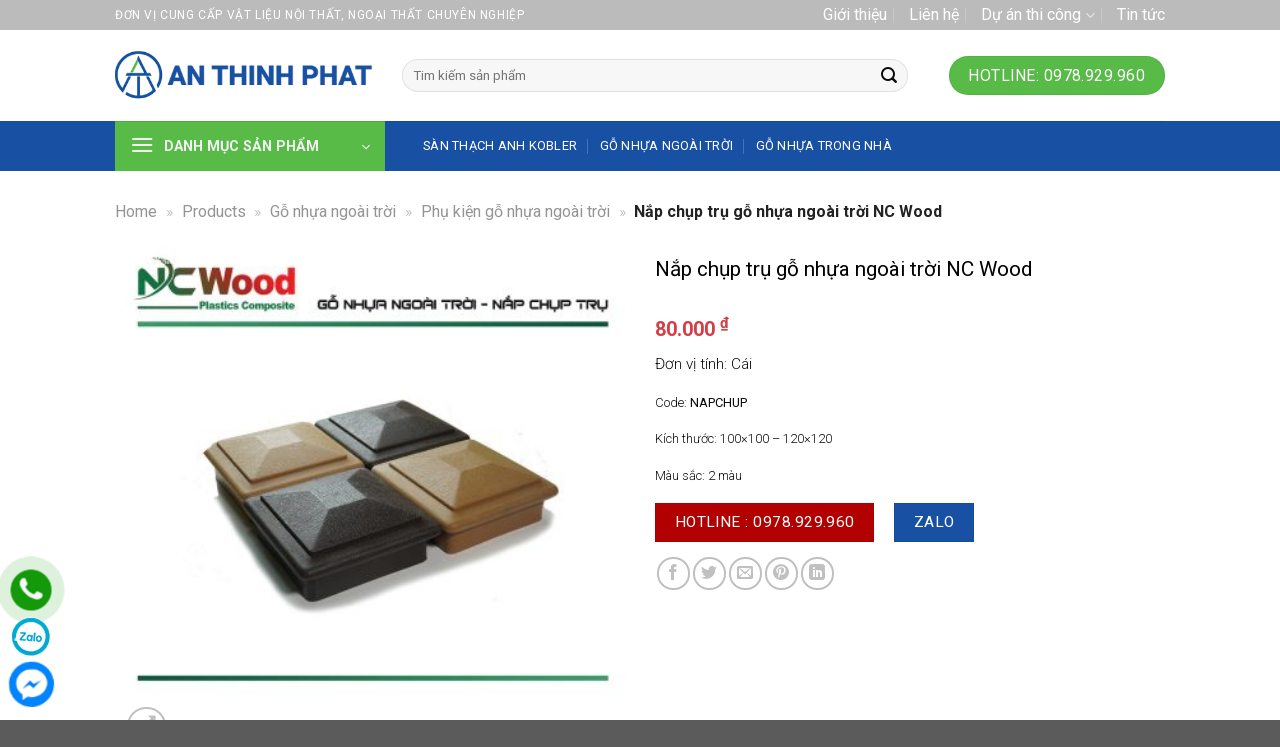

--- FILE ---
content_type: text/html; charset=UTF-8
request_url: https://atpdecor.com/nap-chup-tru-go-nhua-ngoai-troi-nc-wood/
body_size: 26392
content:

<!DOCTYPE html>
<html dir="ltr" lang="vi"
	prefix="og: https://ogp.me/ns#"  class="loading-site no-js">
<head>
	<meta charset="UTF-8" />
	<link rel="profile" href="http://gmpg.org/xfn/11" />
	<link rel="pingback" href="https://atpdecor.com/xmlrpc.php" />

	<script>(function(html){html.className = html.className.replace(/\bno-js\b/,'js')})(document.documentElement);</script>
<title>Nắp chụp trụ gỗ nhựa ngoài trời NC Wood - An Thịnh Phát</title>
	<style>img:is([sizes="auto" i], [sizes^="auto," i]) { contain-intrinsic-size: 3000px 1500px }</style>
	
		<!-- All in One SEO 4.3.4.1 - aioseo.com -->
		<meta name="description" content="Đơn vị tính: Cái Code: NAPCHUP Kích thước: 100x100 - 120x120 Màu sắc: 2 màu" />
		<meta name="robots" content="max-image-preview:large" />
		<meta name="google-site-verification" content="google-site-verification=TN7HM6AEsAC_8iCV6a2v-dalGaPpPcbd5hKaRruijR0" />
		<link rel="canonical" href="https://atpdecor.com/nap-chup-tru-go-nhua-ngoai-troi-nc-wood/" />
		<meta name="generator" content="All in One SEO (AIOSEO) 4.3.4.1 " />
		<meta property="og:locale" content="vi_VN" />
		<meta property="og:site_name" content="An Thịnh Phát - Cung cấp dịch vụ Thiết Kế và Thi công nội thất" />
		<meta property="og:type" content="article" />
		<meta property="og:title" content="Nắp chụp trụ gỗ nhựa ngoài trời NC Wood - An Thịnh Phát" />
		<meta property="og:description" content="Đơn vị tính: Cái Code: NAPCHUP Kích thước: 100x100 - 120x120 Màu sắc: 2 màu" />
		<meta property="og:url" content="https://atpdecor.com/nap-chup-tru-go-nhua-ngoai-troi-nc-wood/" />
		<meta property="og:image" content="https://atpdecor.com/wp-content/uploads/2023/09/3.png" />
		<meta property="og:image:secure_url" content="https://atpdecor.com/wp-content/uploads/2023/09/3.png" />
		<meta property="og:image:width" content="6834" />
		<meta property="og:image:height" content="3850" />
		<meta property="article:published_time" content="2022-11-18T07:42:50+00:00" />
		<meta property="article:modified_time" content="2024-01-24T03:13:07+00:00" />
		<meta property="article:publisher" content="https://facebook.com/An Thịnh Phát Decor" />
		<meta name="twitter:card" content="summary_large_image" />
		<meta name="twitter:site" content="@An%20Thịnh%20Phát%20Decor" />
		<meta name="twitter:title" content="Nắp chụp trụ gỗ nhựa ngoài trời NC Wood - An Thịnh Phát" />
		<meta name="twitter:description" content="Đơn vị tính: Cái Code: NAPCHUP Kích thước: 100x100 - 120x120 Màu sắc: 2 màu" />
		<meta name="twitter:creator" content="@An%20Thịnh%20Phát%20Decor" />
		<meta name="twitter:image" content="https://atpdecor.com/wp-content/uploads/2022/11/Logo-An-Thinh-Phat.jpg" />
		<script type="application/ld+json" class="aioseo-schema">
			{"@context":"https:\/\/schema.org","@graph":[{"@type":"BreadcrumbList","@id":"https:\/\/atpdecor.com\/nap-chup-tru-go-nhua-ngoai-troi-nc-wood\/#breadcrumblist","itemListElement":[{"@type":"ListItem","@id":"https:\/\/atpdecor.com\/#listItem","position":1,"item":{"@type":"WebPage","@id":"https:\/\/atpdecor.com\/","name":"Home","description":"An Th\u1ecbnh Ph\u00e1t - Chuy\u00ean Thi\u1ebft k\u1ebf v\u00e0 Thi c\u00f4ng n\u1ed9i ngo\u1ea1i th\u1ea5t v\u00e0 l\u00e0 nh\u00e0 Ph\u00e2n ph\u1ed1i c\u1ea5p m\u1ed9t c\u1ee7a NC Vi\u1ec7t Nam v\u1ec1 c\u00e1c s\u1ea3n ph\u1ea9m g\u1ed7 nh\u1ef1a, s\u00e0n nh\u1ef1a, t\u1ea5m \u1ed1p kim lo\u1ea1i.....","url":"https:\/\/atpdecor.com\/"},"nextItem":"https:\/\/atpdecor.com\/nap-chup-tru-go-nhua-ngoai-troi-nc-wood\/#listItem"},{"@type":"ListItem","@id":"https:\/\/atpdecor.com\/nap-chup-tru-go-nhua-ngoai-troi-nc-wood\/#listItem","position":2,"item":{"@type":"WebPage","@id":"https:\/\/atpdecor.com\/nap-chup-tru-go-nhua-ngoai-troi-nc-wood\/","name":"N\u1eafp ch\u1ee5p tr\u1ee5 g\u1ed7 nh\u1ef1a ngo\u00e0i tr\u1eddi NC Wood","description":"\u0110\u01a1n v\u1ecb t\u00ednh: C\u00e1i Code: NAPCHUP K\u00edch th\u01b0\u1edbc: 100x100 - 120x120 M\u00e0u s\u1eafc: 2 m\u00e0u","url":"https:\/\/atpdecor.com\/nap-chup-tru-go-nhua-ngoai-troi-nc-wood\/"},"previousItem":"https:\/\/atpdecor.com\/#listItem"}]},{"@type":"ItemPage","@id":"https:\/\/atpdecor.com\/nap-chup-tru-go-nhua-ngoai-troi-nc-wood\/#itempage","url":"https:\/\/atpdecor.com\/nap-chup-tru-go-nhua-ngoai-troi-nc-wood\/","name":"N\u1eafp ch\u1ee5p tr\u1ee5 g\u1ed7 nh\u1ef1a ngo\u00e0i tr\u1eddi NC Wood - An Th\u1ecbnh Ph\u00e1t","description":"\u0110\u01a1n v\u1ecb t\u00ednh: C\u00e1i Code: NAPCHUP K\u00edch th\u01b0\u1edbc: 100x100 - 120x120 M\u00e0u s\u1eafc: 2 m\u00e0u","inLanguage":"vi","isPartOf":{"@id":"https:\/\/atpdecor.com\/#website"},"breadcrumb":{"@id":"https:\/\/atpdecor.com\/nap-chup-tru-go-nhua-ngoai-troi-nc-wood\/#breadcrumblist"},"author":{"@id":"https:\/\/atpdecor.com\/author\/anthinhphat\/#author"},"creator":{"@id":"https:\/\/atpdecor.com\/author\/anthinhphat\/#author"},"image":{"@type":"ImageObject","url":"https:\/\/atpdecor.com\/wp-content\/uploads\/2022\/11\/nap-chup-tru.jpg","@id":"https:\/\/atpdecor.com\/#mainImage","width":400,"height":400},"primaryImageOfPage":{"@id":"https:\/\/atpdecor.com\/nap-chup-tru-go-nhua-ngoai-troi-nc-wood\/#mainImage"},"datePublished":"2022-11-18T07:42:50+00:00","dateModified":"2024-01-24T03:13:07+00:00"},{"@type":"Person","@id":"https:\/\/atpdecor.com\/author\/anthinhphat\/#author","url":"https:\/\/atpdecor.com\/author\/anthinhphat\/","name":"anthinhphat","image":{"@type":"ImageObject","@id":"https:\/\/atpdecor.com\/nap-chup-tru-go-nhua-ngoai-troi-nc-wood\/#authorImage","url":"https:\/\/secure.gravatar.com\/avatar\/28773a54a5b70eaf0f9a204ce4aec206e64a0be9bc67ebaf71eebcc03faeee3f?s=96&d=mm&r=g","width":96,"height":96,"caption":"anthinhphat"}},{"@type":"WebSite","@id":"https:\/\/atpdecor.com\/#website","url":"https:\/\/atpdecor.com\/","name":"An Th\u1ecbnh Ph\u00e1t","description":"Cung c\u1ea5p d\u1ecbch v\u1ee5 Thi\u1ebft K\u1ebf v\u00e0 Thi c\u00f4ng n\u1ed9i th\u1ea5t","inLanguage":"vi","publisher":{"@id":"https:\/\/atpdecor.com\/#person"}}]}
		</script>
		<!-- All in One SEO -->

<meta name="viewport" content="width=device-width, initial-scale=1, maximum-scale=1" /><link rel='dns-prefetch' href='//cdn.jsdelivr.net' />
<link rel='dns-prefetch' href='//fonts.googleapis.com' />
<link href='https://fonts.gstatic.com' crossorigin rel='preconnect' />
<link rel='prefetch' href='https://atpdecor.com/wp-content/themes/flatsome/assets/js/chunk.countup.js?ver=3.16.2' />
<link rel='prefetch' href='https://atpdecor.com/wp-content/themes/flatsome/assets/js/chunk.sticky-sidebar.js?ver=3.16.2' />
<link rel='prefetch' href='https://atpdecor.com/wp-content/themes/flatsome/assets/js/chunk.tooltips.js?ver=3.16.2' />
<link rel='prefetch' href='https://atpdecor.com/wp-content/themes/flatsome/assets/js/chunk.vendors-popups.js?ver=3.16.2' />
<link rel='prefetch' href='https://atpdecor.com/wp-content/themes/flatsome/assets/js/chunk.vendors-slider.js?ver=3.16.2' />
<link rel="alternate" type="application/rss+xml" title="Dòng thông tin An Thịnh Phát &raquo;" href="https://atpdecor.com/feed/" />
<link rel="alternate" type="application/rss+xml" title="An Thịnh Phát &raquo; Dòng bình luận" href="https://atpdecor.com/comments/feed/" />
<link rel="alternate" type="application/rss+xml" title="An Thịnh Phát &raquo; Nắp chụp trụ gỗ nhựa ngoài trời NC Wood Dòng bình luận" href="https://atpdecor.com/nap-chup-tru-go-nhua-ngoai-troi-nc-wood/feed/" />
<script type="text/javascript">
/* <![CDATA[ */
window._wpemojiSettings = {"baseUrl":"https:\/\/s.w.org\/images\/core\/emoji\/16.0.1\/72x72\/","ext":".png","svgUrl":"https:\/\/s.w.org\/images\/core\/emoji\/16.0.1\/svg\/","svgExt":".svg","source":{"concatemoji":"https:\/\/atpdecor.com\/wp-includes\/js\/wp-emoji-release.min.js?ver=6.8.3"}};
/*! This file is auto-generated */
!function(s,n){var o,i,e;function c(e){try{var t={supportTests:e,timestamp:(new Date).valueOf()};sessionStorage.setItem(o,JSON.stringify(t))}catch(e){}}function p(e,t,n){e.clearRect(0,0,e.canvas.width,e.canvas.height),e.fillText(t,0,0);var t=new Uint32Array(e.getImageData(0,0,e.canvas.width,e.canvas.height).data),a=(e.clearRect(0,0,e.canvas.width,e.canvas.height),e.fillText(n,0,0),new Uint32Array(e.getImageData(0,0,e.canvas.width,e.canvas.height).data));return t.every(function(e,t){return e===a[t]})}function u(e,t){e.clearRect(0,0,e.canvas.width,e.canvas.height),e.fillText(t,0,0);for(var n=e.getImageData(16,16,1,1),a=0;a<n.data.length;a++)if(0!==n.data[a])return!1;return!0}function f(e,t,n,a){switch(t){case"flag":return n(e,"\ud83c\udff3\ufe0f\u200d\u26a7\ufe0f","\ud83c\udff3\ufe0f\u200b\u26a7\ufe0f")?!1:!n(e,"\ud83c\udde8\ud83c\uddf6","\ud83c\udde8\u200b\ud83c\uddf6")&&!n(e,"\ud83c\udff4\udb40\udc67\udb40\udc62\udb40\udc65\udb40\udc6e\udb40\udc67\udb40\udc7f","\ud83c\udff4\u200b\udb40\udc67\u200b\udb40\udc62\u200b\udb40\udc65\u200b\udb40\udc6e\u200b\udb40\udc67\u200b\udb40\udc7f");case"emoji":return!a(e,"\ud83e\udedf")}return!1}function g(e,t,n,a){var r="undefined"!=typeof WorkerGlobalScope&&self instanceof WorkerGlobalScope?new OffscreenCanvas(300,150):s.createElement("canvas"),o=r.getContext("2d",{willReadFrequently:!0}),i=(o.textBaseline="top",o.font="600 32px Arial",{});return e.forEach(function(e){i[e]=t(o,e,n,a)}),i}function t(e){var t=s.createElement("script");t.src=e,t.defer=!0,s.head.appendChild(t)}"undefined"!=typeof Promise&&(o="wpEmojiSettingsSupports",i=["flag","emoji"],n.supports={everything:!0,everythingExceptFlag:!0},e=new Promise(function(e){s.addEventListener("DOMContentLoaded",e,{once:!0})}),new Promise(function(t){var n=function(){try{var e=JSON.parse(sessionStorage.getItem(o));if("object"==typeof e&&"number"==typeof e.timestamp&&(new Date).valueOf()<e.timestamp+604800&&"object"==typeof e.supportTests)return e.supportTests}catch(e){}return null}();if(!n){if("undefined"!=typeof Worker&&"undefined"!=typeof OffscreenCanvas&&"undefined"!=typeof URL&&URL.createObjectURL&&"undefined"!=typeof Blob)try{var e="postMessage("+g.toString()+"("+[JSON.stringify(i),f.toString(),p.toString(),u.toString()].join(",")+"));",a=new Blob([e],{type:"text/javascript"}),r=new Worker(URL.createObjectURL(a),{name:"wpTestEmojiSupports"});return void(r.onmessage=function(e){c(n=e.data),r.terminate(),t(n)})}catch(e){}c(n=g(i,f,p,u))}t(n)}).then(function(e){for(var t in e)n.supports[t]=e[t],n.supports.everything=n.supports.everything&&n.supports[t],"flag"!==t&&(n.supports.everythingExceptFlag=n.supports.everythingExceptFlag&&n.supports[t]);n.supports.everythingExceptFlag=n.supports.everythingExceptFlag&&!n.supports.flag,n.DOMReady=!1,n.readyCallback=function(){n.DOMReady=!0}}).then(function(){return e}).then(function(){var e;n.supports.everything||(n.readyCallback(),(e=n.source||{}).concatemoji?t(e.concatemoji):e.wpemoji&&e.twemoji&&(t(e.twemoji),t(e.wpemoji)))}))}((window,document),window._wpemojiSettings);
/* ]]> */
</script>
<link rel='stylesheet' id='flatsome-title-category-css' href='https://atpdecor.com/wp-content/plugins/mino-flatsome-title-with-category/assets/css/mino-flatsome-title-with-category.css?ver=1.0.0' type='text/css' media='all' />
<link rel='stylesheet' id='dashicons-css' href='https://atpdecor.com/wp-includes/css/dashicons.min.css?ver=6.8.3' type='text/css' media='all' />
<link rel='stylesheet' id='menu-icons-extra-css' href='https://atpdecor.com/wp-content/plugins/ot-flatsome-vertical-menu/libs/menu-icons/css/extra.min.css?ver=0.12.2' type='text/css' media='all' />
<style id='wp-emoji-styles-inline-css' type='text/css'>

	img.wp-smiley, img.emoji {
		display: inline !important;
		border: none !important;
		box-shadow: none !important;
		height: 1em !important;
		width: 1em !important;
		margin: 0 0.07em !important;
		vertical-align: -0.1em !important;
		background: none !important;
		padding: 0 !important;
	}
</style>
<link rel='stylesheet' id='wp-block-library-css' href='https://atpdecor.com/wp-includes/css/dist/block-library/style.min.css?ver=6.8.3' type='text/css' media='all' />
<style id='classic-theme-styles-inline-css' type='text/css'>
/*! This file is auto-generated */
.wp-block-button__link{color:#fff;background-color:#32373c;border-radius:9999px;box-shadow:none;text-decoration:none;padding:calc(.667em + 2px) calc(1.333em + 2px);font-size:1.125em}.wp-block-file__button{background:#32373c;color:#fff;text-decoration:none}
</style>
<link rel='stylesheet' id='contact-form-7-css' href='https://atpdecor.com/wp-content/plugins/contact-form-7/includes/css/styles.css?ver=5.7' type='text/css' media='all' />
<link rel='stylesheet' id='ot-vertical-menu-css-css' href='https://atpdecor.com/wp-content/plugins/ot-flatsome-vertical-menu/assets/css/style.css?ver=1.2.3' type='text/css' media='all' />
<link rel='stylesheet' id='photoswipe-css' href='https://atpdecor.com/wp-content/plugins/woocommerce/assets/css/photoswipe/photoswipe.min.css?ver=7.1.0' type='text/css' media='all' />
<link rel='stylesheet' id='photoswipe-default-skin-css' href='https://atpdecor.com/wp-content/plugins/woocommerce/assets/css/photoswipe/default-skin/default-skin.min.css?ver=7.1.0' type='text/css' media='all' />
<style id='woocommerce-inline-inline-css' type='text/css'>
.woocommerce form .form-row .required { visibility: visible; }
</style>
<link rel='stylesheet' id='recent-posts-widget-with-thumbnails-public-style-css' href='https://atpdecor.com/wp-content/plugins/recent-posts-widget-with-thumbnails/public.css?ver=7.1.1' type='text/css' media='all' />
<link rel='stylesheet' id='flatsome-main-css' href='https://atpdecor.com/wp-content/themes/flatsome/assets/css/flatsome.css?ver=3.16.2' type='text/css' media='all' />
<style id='flatsome-main-inline-css' type='text/css'>
@font-face {
				font-family: "fl-icons";
				font-display: block;
				src: url(https://atpdecor.com/wp-content/themes/flatsome/assets/css/icons/fl-icons.eot?v=3.16.2);
				src:
					url(https://atpdecor.com/wp-content/themes/flatsome/assets/css/icons/fl-icons.eot#iefix?v=3.16.2) format("embedded-opentype"),
					url(https://atpdecor.com/wp-content/themes/flatsome/assets/css/icons/fl-icons.woff2?v=3.16.2) format("woff2"),
					url(https://atpdecor.com/wp-content/themes/flatsome/assets/css/icons/fl-icons.ttf?v=3.16.2) format("truetype"),
					url(https://atpdecor.com/wp-content/themes/flatsome/assets/css/icons/fl-icons.woff?v=3.16.2) format("woff"),
					url(https://atpdecor.com/wp-content/themes/flatsome/assets/css/icons/fl-icons.svg?v=3.16.2#fl-icons) format("svg");
			}
</style>
<link rel='stylesheet' id='flatsome-shop-css' href='https://atpdecor.com/wp-content/themes/flatsome/assets/css/flatsome-shop.css?ver=3.16.2' type='text/css' media='all' />
<link rel='stylesheet' id='flatsome-style-css' href='https://atpdecor.com/wp-content/themes/flatsome-child/style.css?ver=3.0' type='text/css' media='all' />
<link rel='stylesheet' id='flatsome-googlefonts-css' href='//fonts.googleapis.com/css?family=Roboto%3Aregular%2C300%2C300%2C700%2Cregular&#038;display=auto&#038;ver=3.9' type='text/css' media='all' />
<script type="text/javascript" src="https://atpdecor.com/wp-includes/js/jquery/jquery.min.js?ver=3.7.1" id="jquery-core-js"></script>
<script type="text/javascript" src="https://atpdecor.com/wp-includes/js/jquery/jquery-migrate.min.js?ver=3.4.1" id="jquery-migrate-js"></script>
<link rel="https://api.w.org/" href="https://atpdecor.com/wp-json/" /><link rel="alternate" title="JSON" type="application/json" href="https://atpdecor.com/wp-json/wp/v2/product/238" /><link rel="EditURI" type="application/rsd+xml" title="RSD" href="https://atpdecor.com/xmlrpc.php?rsd" />
<meta name="generator" content="WordPress 6.8.3" />
<meta name="generator" content="WooCommerce 7.1.0" />
<link rel='shortlink' href='https://atpdecor.com/?p=238' />
<link rel="alternate" title="oNhúng (JSON)" type="application/json+oembed" href="https://atpdecor.com/wp-json/oembed/1.0/embed?url=https%3A%2F%2Fatpdecor.com%2Fnap-chup-tru-go-nhua-ngoai-troi-nc-wood%2F" />
<link rel="alternate" title="oNhúng (XML)" type="text/xml+oembed" href="https://atpdecor.com/wp-json/oembed/1.0/embed?url=https%3A%2F%2Fatpdecor.com%2Fnap-chup-tru-go-nhua-ngoai-troi-nc-wood%2F&#038;format=xml" />
<style>.bg{opacity: 0; transition: opacity 1s; -webkit-transition: opacity 1s;} .bg-loaded{opacity: 1;}</style><!-- Meta Pixel Code -->
<script>
!function(f,b,e,v,n,t,s)
{if(f.fbq)return;n=f.fbq=function(){n.callMethod?
n.callMethod.apply(n,arguments):n.queue.push(arguments)};
if(!f._fbq)f._fbq=n;n.push=n;n.loaded=!0;n.version='2.0';
n.queue=[];t=b.createElement(e);t.async=!0;
t.src=v;s=b.getElementsByTagName(e)[0];
s.parentNode.insertBefore(t,s)}(window, document,'script',
'https://connect.facebook.net/en_US/fbevents.js');
fbq('init', '933917590131175');
fbq('track', 'PageView');
</script>
<noscript><img height="1" width="1" style="display:none"
src="https://www.facebook.com/tr?id=933917590131175&ev=PageView&noscript=1"
/></noscript>
<!-- End Meta Pixel Code -->
<!-- Google tag (gtag.js) -->
<script async src="https://www.googletagmanager.com/gtag/js?id=AW-10933803484"></script>
<script>
  window.dataLayer = window.dataLayer || [];
  function gtag(){dataLayer.push(arguments);}
  gtag('js', new Date());

  gtag('config', 'AW-10933803484');
</script>	<noscript><style>.woocommerce-product-gallery{ opacity: 1 !important; }</style></noscript>
	<link rel="icon" href="https://atpdecor.com/wp-content/uploads/2023/03/cropped-fav-1-32x32.png" sizes="32x32" />
<link rel="icon" href="https://atpdecor.com/wp-content/uploads/2023/03/cropped-fav-1-192x192.png" sizes="192x192" />
<link rel="apple-touch-icon" href="https://atpdecor.com/wp-content/uploads/2023/03/cropped-fav-1-180x180.png" />
<meta name="msapplication-TileImage" content="https://atpdecor.com/wp-content/uploads/2023/03/cropped-fav-1-270x270.png" />
<style id="custom-css" type="text/css">:root {--primary-color: #1850a3;}.header-main{height: 91px}#logo img{max-height: 91px}#logo{width:257px;}.header-bottom{min-height: 10px}.header-top{min-height: 30px}.transparent .header-main{height: 265px}.transparent #logo img{max-height: 265px}.has-transparent + .page-title:first-of-type,.has-transparent + #main > .page-title,.has-transparent + #main > div > .page-title,.has-transparent + #main .page-header-wrapper:first-of-type .page-title{padding-top: 345px;}.header.show-on-scroll,.stuck .header-main{height:70px!important}.stuck #logo img{max-height: 70px!important}.search-form{ width: 93%;}.header-bg-color {background-color: rgba(255,255,255,0.9)}.header-bottom {background-color: #1850a3}.top-bar-nav > li > a{line-height: 16px }.header-main .nav > li > a{line-height: 16px }.header-bottom-nav > li > a{line-height: 20px }@media (max-width: 549px) {.header-main{height: 70px}#logo img{max-height: 70px}}.nav-dropdown{font-size:100%}.header-top{background-color:rgba(94,94,94,0.42)!important;}/* Color */.accordion-title.active, .has-icon-bg .icon .icon-inner,.logo a, .primary.is-underline, .primary.is-link, .badge-outline .badge-inner, .nav-outline > li.active> a,.nav-outline >li.active > a, .cart-icon strong,[data-color='primary'], .is-outline.primary{color: #1850a3;}/* Color !important */[data-text-color="primary"]{color: #1850a3!important;}/* Background Color */[data-text-bg="primary"]{background-color: #1850a3;}/* Background */.scroll-to-bullets a,.featured-title, .label-new.menu-item > a:after, .nav-pagination > li > .current,.nav-pagination > li > span:hover,.nav-pagination > li > a:hover,.has-hover:hover .badge-outline .badge-inner,button[type="submit"], .button.wc-forward:not(.checkout):not(.checkout-button), .button.submit-button, .button.primary:not(.is-outline),.featured-table .title,.is-outline:hover, .has-icon:hover .icon-label,.nav-dropdown-bold .nav-column li > a:hover, .nav-dropdown.nav-dropdown-bold > li > a:hover, .nav-dropdown-bold.dark .nav-column li > a:hover, .nav-dropdown.nav-dropdown-bold.dark > li > a:hover, .header-vertical-menu__opener ,.is-outline:hover, .tagcloud a:hover,.grid-tools a, input[type='submit']:not(.is-form), .box-badge:hover .box-text, input.button.alt,.nav-box > li > a:hover,.nav-box > li.active > a,.nav-pills > li.active > a ,.current-dropdown .cart-icon strong, .cart-icon:hover strong, .nav-line-bottom > li > a:before, .nav-line-grow > li > a:before, .nav-line > li > a:before,.banner, .header-top, .slider-nav-circle .flickity-prev-next-button:hover svg, .slider-nav-circle .flickity-prev-next-button:hover .arrow, .primary.is-outline:hover, .button.primary:not(.is-outline), input[type='submit'].primary, input[type='submit'].primary, input[type='reset'].button, input[type='button'].primary, .badge-inner{background-color: #1850a3;}/* Border */.nav-vertical.nav-tabs > li.active > a,.scroll-to-bullets a.active,.nav-pagination > li > .current,.nav-pagination > li > span:hover,.nav-pagination > li > a:hover,.has-hover:hover .badge-outline .badge-inner,.accordion-title.active,.featured-table,.is-outline:hover, .tagcloud a:hover,blockquote, .has-border, .cart-icon strong:after,.cart-icon strong,.blockUI:before, .processing:before,.loading-spin, .slider-nav-circle .flickity-prev-next-button:hover svg, .slider-nav-circle .flickity-prev-next-button:hover .arrow, .primary.is-outline:hover{border-color: #1850a3}.nav-tabs > li.active > a{border-top-color: #1850a3}.widget_shopping_cart_content .blockUI.blockOverlay:before { border-left-color: #1850a3 }.woocommerce-checkout-review-order .blockUI.blockOverlay:before { border-left-color: #1850a3 }/* Fill */.slider .flickity-prev-next-button:hover svg,.slider .flickity-prev-next-button:hover .arrow{fill: #1850a3;}/* Focus */.primary:focus-visible, .submit-button:focus-visible, button[type="submit"]:focus-visible { outline-color: #1850a3!important; }/* Background Color */[data-icon-label]:after, .secondary.is-underline:hover,.secondary.is-outline:hover,.icon-label,.button.secondary:not(.is-outline),.button.alt:not(.is-outline), .badge-inner.on-sale, .button.checkout, .single_add_to_cart_button, .current .breadcrumb-step{ background-color:#58ba47; }[data-text-bg="secondary"]{background-color: #58ba47;}/* Color */.secondary.is-underline,.secondary.is-link, .secondary.is-outline,.stars a.active, .star-rating:before, .woocommerce-page .star-rating:before,.star-rating span:before, .color-secondary{color: #58ba47}/* Color !important */[data-text-color="secondary"]{color: #58ba47!important;}/* Border */.secondary.is-outline:hover{border-color:#58ba47}/* Focus */.secondary:focus-visible, .alt:focus-visible { outline-color: #58ba47!important; }.success.is-underline:hover,.success.is-outline:hover,.success{background-color: #1e73be}.success-color, .success.is-link, .success.is-outline{color: #1e73be;}.success-border{border-color: #1e73be!important;}/* Color !important */[data-text-color="success"]{color: #1e73be!important;}/* Background Color */[data-text-bg="success"]{background-color: #1e73be;}body{color: #0a0a0a}h1,h2,h3,h4,h5,h6,.heading-font{color: #000000;}body{font-size: 100%;}@media screen and (max-width: 549px){body{font-size: 100%;}}body{font-family: Roboto, sans-serif;}body {font-weight: 300;font-style: normal;}.nav > li > a {font-family: Roboto, sans-serif;}.mobile-sidebar-levels-2 .nav > li > ul > li > a {font-family: Roboto, sans-serif;}.nav > li > a,.mobile-sidebar-levels-2 .nav > li > ul > li > a {font-weight: 700;font-style: normal;}h1,h2,h3,h4,h5,h6,.heading-font, .off-canvas-center .nav-sidebar.nav-vertical > li > a{font-family: Roboto, sans-serif;}h1,h2,h3,h4,h5,h6,.heading-font,.banner h1,.banner h2 {font-weight: 300;font-style: normal;}.alt-font{font-family: Roboto, sans-serif;}.alt-font {font-weight: 400!important;font-style: normal!important;}.header:not(.transparent) .top-bar-nav > li > a {color: #ffffff;}.header:not(.transparent) .header-bottom-nav.nav > li > a{color: #ffffff;}a{color: #164d7d;}.shop-page-title.featured-title .title-bg{ background-image: url(https://atpdecor.com/wp-content/uploads/2022/11/nap-chup-tru.jpg)!important;}@media screen and (min-width: 550px){.products .box-vertical .box-image{min-width: 300px!important;width: 300px!important;}}.page-title-small + main .product-container > .row{padding-top:0;}.header-vertical-menu__opener {width: 265px}.header-vertical-menu__fly-out {width: 265px}.header-vertical-menu__opener{background-color: #58ba47}.nav-vertical-fly-out > li + li {border-top-width: 1px; border-top-style: solid;}.header-vertical-menu__fly-out .nav-vertical-fly-out > li.menu-item > a {color: #000000;}.label-new.menu-item > a:after{content:"New";}.label-hot.menu-item > a:after{content:"Hot";}.label-sale.menu-item > a:after{content:"Sale";}.label-popular.menu-item > a:after{content:"Popular";}</style>		<style type="text/css" id="wp-custom-css">
			#mega-menu-wrap {
    width: 100%;
    background: #58ba47;
    position: relative;
}
.nav-dropdown .menu-item-has-children>a, .nav-dropdown .nav-dropdown-col>a, .nav-dropdown .title>a {
    color: #000;
    font-size: .9em;
    font-weight: bolder;
    text-transform: uppercase;
}
.product-small .box-text .product-title {
    margin-bottom: 10px;
    font-size: 1.2em;
    font-weight: 400;
}
span.amount {
    white-space: nowrap;
    color: #d33e47;
    font-weight: bold;
    font-size: 20px;
}
.nav-column>li>a, .nav-dropdown>li>a, .nav-vertical-fly-out>li>a, .nav>li>a {
    color: hsl(0deg 0% 0%);
    transition: all .2s;
}
.nav-dropdown .menu-item-has-children>a, .nav-dropdown .nav-dropdown-col>a, .nav-dropdown .title>a {
    color: #000;
    font-size: .9em;
    font-weight: 700;
    text-transform: uppercase;
}
#mega_menu>li>a {
    border-top: 1px solid #ddd;
    font-size: 1.0em;
}
.header:not(.transparent) .top-bar-nav > li > a {
    color: #ffffff;
    font-size: 1.0em;
}
.header-vertical-menu__fly-out .nav-top-link {
    font-size: 1.0em;
    order: 1;
}
.header-vertical-menu__fly-out .nav-top-link {
    font-size: 1.0em;
    order: 1;
    font-weight: 400;
}
.nav-column>li>a, .nav-dropdown>li>a, .nav-vertical-fly-out>li>a, .nav>li>a {
    color: hsl(0deg 0% 0%);
    transition: all .2s;
    font-weight: 400;
}
.entry-title {
	font-size: 1.3em;
	font-weight: 400;
}
.product-short-description {
	font-size: 0.8em;
}
.is-divider {
    background-color: rgb(255 255 255 / 10%);
    display: block;
    height: 1px;
    margin: 1em 0;
    max-width: 30px;
    width: 100%;
}
span.widget-title {
    background: #1850a3;
    padding: 10px;
    color: #fff;
    display: block;
    font-size: 18px;
}
.triangle * {
    border: none !important;
    margin-bottom: 0 !important;
}

.triangle {
    margin-bottom: 1rem;
}

.triangle .section-title-main {
    padding: 10px;
    padding-right: 2rem;
    display: inline-block;
    width: max-content;
    color: inherit;/* Thay đổi màu sắc của chữ theo ý */
    background: #1850a3 ; /* Thay đổi màu sắc của nền theo ý */
    position: relative;
    clip-path: polygon(95% 0, 100% 50%, 95% 100%, 0 100%, 0 0);
}
.devvn_toolbar {
    position: fixed;
    bottom: 10px;
    left: 10px;
    z-index: 99999999;
}
.header-vertical-menu__opener {
    width: 250px;
}
.header-vertical-menu__fly-out {
    width: 250px;
}
.row.category-page-row .product-categories, .product-main .product-categories {
    padding: 5px;
    box-shadow: 0 2px 4px 0 rgba(0,0,0,.24);
}
.widget .is-divider {
    display: none;
}
#wide-nav>.flex-row>.flex-left {
    width: 25%;
    min-width: 245px;
    margin-right: 35px;
}
.header-vertical-menu__opener {
    width: 270px;
}
.header-vertical-menu__fly-out {
    width: 270px;
}		</style>
			<!-- Google tag (gtag.js) -->
<script async src="https://www.googletagmanager.com/gtag/js?id=G-86BPYXHJ6T"></script>
	<!-- Google tag (gtag.js) -->
<script async src="https://www.googletagmanager.com/gtag/js?id=G-CXDQ0T87R1"></script>
<script>
  window.dataLayer = window.dataLayer || [];
  function gtag(){dataLayer.push(arguments);}
  gtag('js', new Date());

  gtag('config', 'G-CXDQ0T87R1');
</script>
<script>
  window.dataLayer = window.dataLayer || [];
  function gtag(){dataLayer.push(arguments);}
  gtag('js', new Date());

  gtag('config', 'G-86BPYXHJ6T');
</script>
	<!-- Google tag (gtag.js) -->
<script async src="https://www.googletagmanager.com/gtag/js?id=AW-10933803484"></script>
<script>
  window.dataLayer = window.dataLayer || [];
  function gtag(){dataLayer.push(arguments);}
  gtag('js', new Date());

  gtag('config', 'AW-10933803484');
</script>
</head>

<body class="wp-singular product-template-default single single-product postid-238 wp-theme-flatsome wp-child-theme-flatsome-child theme-flatsome ot-vertical-menu ot-menu-show-home woocommerce woocommerce-page woocommerce-no-js lightbox nav-dropdown-has-arrow">


<a class="skip-link screen-reader-text" href="#main">Skip to content</a>

<div id="wrapper">

	
	<header id="header" class="header has-sticky sticky-jump">
		<div class="header-wrapper">
			<div id="top-bar" class="header-top hide-for-sticky nav-dark">
    <div class="flex-row container">
      <div class="flex-col hide-for-medium flex-left">
          <ul class="nav nav-left medium-nav-center nav-small  nav-divided">
              <li class="html custom html_topbar_left"><center><strong class="uppercase">Đơn vị cung cấp vật liệu nội thất, ngoại thất chuyên nghiệp </strong></li>          </ul>
      </div>

      <div class="flex-col hide-for-medium flex-center">
          <ul class="nav nav-center nav-small  nav-divided">
                        </ul>
      </div>

      <div class="flex-col hide-for-medium flex-right">
         <ul class="nav top-bar-nav nav-right nav-small  nav-divided">
              <li id="menu-item-1105" class="menu-item menu-item-type-post_type menu-item-object-page menu-item-1105 menu-item-design-default"><a href="https://atpdecor.com/gioi-thieu/" class="nav-top-link">Giới thiệu</a></li>
<li id="menu-item-1106" class="menu-item menu-item-type-post_type menu-item-object-page menu-item-1106 menu-item-design-default"><a href="https://atpdecor.com/lien-he/" class="nav-top-link">Liên hệ</a></li>
<li id="menu-item-2096" class="menu-item menu-item-type-taxonomy menu-item-object-category menu-item-has-children menu-item-2096 menu-item-design-default has-dropdown"><a href="https://atpdecor.com/du-an-thi-cong/" class="nav-top-link" aria-expanded="false" aria-haspopup="menu">Dự án thi công<i class="icon-angle-down" ></i></a>
<ul class="sub-menu nav-dropdown nav-dropdown-default">
	<li id="menu-item-2190" class="menu-item menu-item-type-post_type menu-item-object-page menu-item-2190"><a href="https://atpdecor.com/thi-cong-tam-op-bac-cau-thang/">Khách hàng ốp bậc cầu thang</a></li>
</ul>
</li>
<li id="menu-item-2436" class="menu-item menu-item-type-taxonomy menu-item-object-category menu-item-2436 menu-item-design-default"><a href="https://atpdecor.com/chia-se-thong-tin/" class="nav-top-link">Tin tức</a></li>
          </ul>
      </div>

            <div class="flex-col show-for-medium flex-grow">
          <ul class="nav nav-center nav-small mobile-nav  nav-divided">
              <li class="html custom html_topbar_left"><center><strong class="uppercase">Đơn vị cung cấp vật liệu nội thất, ngoại thất chuyên nghiệp </strong></li>          </ul>
      </div>
      
    </div>
</div>
<div id="masthead" class="header-main ">
      <div class="header-inner flex-row container logo-left medium-logo-center" role="navigation">

          <!-- Logo -->
          <div id="logo" class="flex-col logo">
            
<!-- Header logo -->
<a href="https://atpdecor.com/" title="An Thịnh Phát - Cung cấp dịch vụ Thiết Kế và Thi công nội thất" rel="home">
		<img width="400" height="84" src="https://atpdecor.com/wp-content/uploads/2023/03/logo-3.png" class="header_logo header-logo" alt="An Thịnh Phát"/><img  width="400" height="84" src="https://atpdecor.com/wp-content/uploads/2023/03/logo-3.png" class="header-logo-dark" alt="An Thịnh Phát"/></a>
          </div>

          <!-- Mobile Left Elements -->
          <div class="flex-col show-for-medium flex-left">
            <ul class="mobile-nav nav nav-left ">
              <li class="nav-icon has-icon">
  		<a href="#" data-open="#main-menu" data-pos="left" data-bg="main-menu-overlay" data-color="" class="is-small" aria-label="Menu" aria-controls="main-menu" aria-expanded="false">

		  <i class="icon-menu" ></i>
		  		</a>
	</li>
            </ul>
          </div>

          <!-- Left Elements -->
          <div class="flex-col hide-for-medium flex-left
            flex-grow">
            <ul class="header-nav header-nav-main nav nav-left  nav-uppercase" >
              <li class="header-search-form search-form html relative has-icon">
	<div class="header-search-form-wrapper">
		<div class="searchform-wrapper ux-search-box relative form-flat is-normal"><form role="search" method="get" class="searchform" action="https://atpdecor.com/">
	<div class="flex-row relative">
						<div class="flex-col flex-grow">
			<label class="screen-reader-text" for="woocommerce-product-search-field-0">Search for:</label>
			<input type="search" id="woocommerce-product-search-field-0" class="search-field mb-0" placeholder="Tim kiếm sản phẩm" value="" name="s" />
			<input type="hidden" name="post_type" value="product" />
					</div>
		<div class="flex-col">
			<button type="submit" value="Search" class="ux-search-submit submit-button secondary button wp-element-button icon mb-0" aria-label="Submit">
				<i class="icon-search" ></i>			</button>
		</div>
	</div>
	<div class="live-search-results text-left z-top"></div>
</form>
</div>	</div>
</li>
            </ul>
          </div>

          <!-- Right Elements -->
          <div class="flex-col hide-for-medium flex-right">
            <ul class="header-nav header-nav-main nav nav-right  nav-uppercase">
              <li class="html header-button-1">
	<div class="header-button">
	<a href="#" class="button secondary is-large"  style="border-radius:99px;">
    <span>HOTLINE: 0978.929.960</span>
  </a>
	</div>
</li>


            </ul>
          </div>

          <!-- Mobile Right Elements -->
          <div class="flex-col show-for-medium flex-right">
            <ul class="mobile-nav nav nav-right ">
              <li class="cart-item has-icon">

      <a href="https://atpdecor.com/cart/" class="header-cart-link off-canvas-toggle nav-top-link is-small" data-open="#cart-popup" data-class="off-canvas-cart" title="Cart" data-pos="right">
  
    <span class="cart-icon image-icon">
    <strong>0</strong>
  </span>
  </a>


  <!-- Cart Sidebar Popup -->
  <div id="cart-popup" class="mfp-hide widget_shopping_cart">
  <div class="cart-popup-inner inner-padding">
      <div class="cart-popup-title text-center">
          <h4 class="uppercase">Cart</h4>
          <div class="is-divider"></div>
      </div>
      <div class="widget_shopping_cart_content">
          

	<p class="woocommerce-mini-cart__empty-message">No products in the cart.</p>


      </div>
             <div class="cart-sidebar-content relative"></div>  </div>
  </div>

</li>
            </ul>
          </div>

      </div>

            <div class="container"><div class="top-divider full-width"></div></div>
      </div>
<div id="wide-nav" class="header-bottom wide-nav nav-dark flex-has-center">
    <div class="flex-row container">

                        <div class="flex-col hide-for-medium flex-left">
                <ul class="nav header-nav header-bottom-nav nav-left  nav-divided nav-uppercase">
                    
<li class="header-vertical-menu" role="navigation">
	<div class="header-vertical-menu__opener dark">
					<span class="header-vertical-menu__icon">
				<i class="icon-menu" ></i>			</span>
				<span class="header-vertical-menu__title">
						DANH MỤC SẢN PHẨM		</span>
		<i class="icon-angle-down" ></i>	</div>
	<div class="header-vertical-menu__fly-out has-shadow">
		<div class="menu-menu-atp-container"><ul id="menu-menu-atp" class="ux-nav-vertical-menu nav-vertical-fly-out"><li id="menu-item-1089" class="menu-item menu-item-type-taxonomy menu-item-object-product_cat menu-item-1089 menu-item-design-default"><a href="https://atpdecor.com/tam-op-kim-loai/" class="nav-top-link">Tấm ốp kim loại NC</a></li>
<li id="menu-item-2283" class="menu-item menu-item-type-taxonomy menu-item-object-product_cat menu-item-2283 menu-item-design-default"><a href="https://atpdecor.com/tam-op-than-tre/" class="nav-top-link">Tấm ốp sợi than tre đa năng</a></li>
<li id="menu-item-1061" class="menu-item menu-item-type-taxonomy menu-item-object-product_cat menu-item-has-children menu-item-1061 menu-item-design-default has-dropdown"><a href="https://atpdecor.com/go-nhua-nc-wood/" class="nav-top-link" aria-expanded="false" aria-haspopup="menu">Gỗ nhựa NC Wood<i class="icon-angle-down" ></i></a>
<ul class="sub-menu nav-dropdown nav-dropdown-default">
	<li id="menu-item-1062" class="menu-item menu-item-type-taxonomy menu-item-object-product_cat menu-item-1062"><a href="https://atpdecor.com/san-go-nhua-nc-wood/">Sàn gỗ nhựa NC Wood</a></li>
	<li id="menu-item-1063" class="menu-item menu-item-type-taxonomy menu-item-object-product_cat menu-item-1063"><a href="https://atpdecor.com/tam-op-tran-op-tuong-nc-wood/">Tấm ốp trần ốp tường NC Wood</a></li>
	<li id="menu-item-1064" class="menu-item menu-item-type-taxonomy menu-item-object-product_cat menu-item-1064"><a href="https://atpdecor.com/thanh-da-nang-nc-wood/">Thanh đa năng NC Wood</a></li>
	<li id="menu-item-1065" class="menu-item menu-item-type-taxonomy menu-item-object-product_cat menu-item-1065"><a href="https://atpdecor.com/thanh-hang-rao-nc-wood/">Thanh Hàng Rào NC Wood</a></li>
	<li id="menu-item-1066" class="menu-item menu-item-type-taxonomy menu-item-object-product_cat menu-item-1066"><a href="https://atpdecor.com/thanh-lam-tru-nc-wood/">Thanh Lam, trụ NC Wood</a></li>
	<li id="menu-item-1067" class="menu-item menu-item-type-taxonomy menu-item-object-product_cat menu-item-1067"><a href="https://atpdecor.com/vi-go-nhua-nc-wood/">Vỉ gỗ nhựa NC Wood</a></li>
</ul>
</li>
<li id="menu-item-1078" class="menu-item menu-item-type-taxonomy menu-item-object-product_cat menu-item-has-children menu-item-1078 menu-item-design-default has-dropdown"><a href="https://atpdecor.com/tam-op-bac-cau-thang/" class="nav-top-link" aria-expanded="false" aria-haspopup="menu">Tâm ốp bậc thang<i class="icon-angle-down" ></i></a>
<ul class="sub-menu nav-dropdown nav-dropdown-default">
	<li id="menu-item-1079" class="menu-item menu-item-type-taxonomy menu-item-object-product_cat menu-item-1079"><a href="https://atpdecor.com/tam-op-bac-cau-thang-iwood/">Tấm ốp bậc cầu thang iWood</a></li>
	<li id="menu-item-1080" class="menu-item menu-item-type-taxonomy menu-item-object-product_cat menu-item-1080"><a href="https://atpdecor.com/tam-op-bac-cau-thang-nc-wood/">Tấm ốp bậc cầu thang NC Wood</a></li>
	<li id="menu-item-1081" class="menu-item menu-item-type-taxonomy menu-item-object-product_cat menu-item-1081"><a href="https://atpdecor.com/tam-op-bac-thang-an-phuc/">Tấm ốp bậc thang An Phúc</a></li>
</ul>
</li>
<li id="menu-item-1086" class="menu-item menu-item-type-taxonomy menu-item-object-product_cat menu-item-has-children menu-item-1086 menu-item-design-default has-dropdown"><a href="https://atpdecor.com/san-nhua-gia-go/" class="nav-top-link" aria-expanded="false" aria-haspopup="menu">Sàn nhựa giả gỗ<i class="icon-angle-down" ></i></a>
<ul class="sub-menu nav-dropdown nav-dropdown-default">
	<li id="menu-item-1087" class="menu-item menu-item-type-taxonomy menu-item-object-product_cat menu-item-1087"><a href="https://atpdecor.com/san-nhua-hem-khoa-van-go-nc-floor-spc/">Sàn nhựa hèm khoá NC Floor SPC</a></li>
	<li id="menu-item-2638" class="menu-item menu-item-type-taxonomy menu-item-object-product_cat menu-item-2638"><a href="https://atpdecor.com/san-thach-anh-kobler/">Sàn Thạch Anh Kobler</a></li>
	<li id="menu-item-1088" class="menu-item menu-item-type-taxonomy menu-item-object-product_cat menu-item-1088"><a href="https://atpdecor.com/san-nhua-tu-dan-nc-floor/">Sàn nhựa tự dán NC Floor</a></li>
</ul>
</li>
<li id="menu-item-1844" class="menu-item menu-item-type-taxonomy menu-item-object-product_cat menu-item-has-children menu-item-1844 menu-item-design-default has-dropdown"><a href="https://atpdecor.com/go-nhua-linowood/" class="nav-top-link" aria-expanded="false" aria-haspopup="menu">Gỗ nhựa Linowood<i class="icon-angle-down" ></i></a>
<ul class="sub-menu nav-dropdown nav-dropdown-default">
	<li id="menu-item-1845" class="menu-item menu-item-type-taxonomy menu-item-object-product_cat menu-item-1845"><a href="https://atpdecor.com/lam-tru-lino-wood/">Lam trụ Linowood</a></li>
	<li id="menu-item-1846" class="menu-item menu-item-type-taxonomy menu-item-object-product_cat menu-item-1846"><a href="https://atpdecor.com/san-go-nhua-linowood/">Sàn gỗ nhựa Linowood</a></li>
	<li id="menu-item-1847" class="menu-item menu-item-type-taxonomy menu-item-object-product_cat menu-item-1847"><a href="https://atpdecor.com/tam-op-tran-linowood/">Tấm ốp trần Linowood</a></li>
</ul>
</li>
<li id="menu-item-1073" class="menu-item menu-item-type-taxonomy menu-item-object-product_cat menu-item-has-children menu-item-1073 menu-item-design-default has-dropdown"><a href="https://atpdecor.com/go-nhua-hobi-wood/" class="nav-top-link" aria-expanded="false" aria-haspopup="menu">Gỗ Nhựa Hobi Wood<i class="icon-angle-down" ></i></a>
<ul class="sub-menu nav-dropdown nav-dropdown-default">
	<li id="menu-item-1074" class="menu-item menu-item-type-taxonomy menu-item-object-product_cat menu-item-1074"><a href="https://atpdecor.com/san-go-nhua-hobi-wood/">Sàn gỗ nhựa Hobi Wood</a></li>
	<li id="menu-item-1075" class="menu-item menu-item-type-taxonomy menu-item-object-product_cat menu-item-1075"><a href="https://atpdecor.com/tam-op-tran-op-tuong-hobi-wood/">Tấm ốp trần &#8211; ốp tường Hobi Wood</a></li>
	<li id="menu-item-1076" class="menu-item menu-item-type-taxonomy menu-item-object-product_cat menu-item-1076"><a href="https://atpdecor.com/thanh-lam-hobi-wood/">Thanh Lam Hobi Wood</a></li>
</ul>
</li>
<li id="menu-item-1082" class="menu-item menu-item-type-taxonomy menu-item-object-product_cat menu-item-has-children menu-item-1082 menu-item-design-default has-dropdown"><a href="https://atpdecor.com/tam-op-lam-song/" class="nav-top-link" aria-expanded="false" aria-haspopup="menu">Tấm Ốp Lam Sóng<i class="icon-angle-down" ></i></a>
<ul class="sub-menu nav-dropdown nav-dropdown-default">
	<li id="menu-item-1458" class="menu-item menu-item-type-taxonomy menu-item-object-product_cat menu-item-1458"><a href="https://atpdecor.com/lam-song-go-nhua-atp/">Lam sóng gỗ nhựa ATP</a></li>
	<li id="menu-item-1085" class="menu-item menu-item-type-taxonomy menu-item-object-product_cat menu-item-1085"><a href="https://atpdecor.com/lam-song-go-nhua-nc-wood/">Lam sóng gỗ nhựa NC Wood</a></li>
	<li id="menu-item-1083" class="menu-item menu-item-type-taxonomy menu-item-object-product_cat menu-item-1083"><a href="https://atpdecor.com/lam-song-go-nhua-an-phuc/">Lam sóng gỗ nhựa An Phúc</a></li>
	<li id="menu-item-1084" class="menu-item menu-item-type-taxonomy menu-item-object-product_cat menu-item-1084"><a href="https://atpdecor.com/lam-song-go-nhua-hobi-wood/">Lam sóng gỗ nhựa Hobi Wood</a></li>
</ul>
</li>
<li id="menu-item-1123" class="menu-item menu-item-type-taxonomy menu-item-object-product_cat menu-item-has-children menu-item-1123 menu-item-design-default has-dropdown"><a href="https://atpdecor.com/tam-op-nano/" class="nav-top-link" aria-expanded="false" aria-haspopup="menu">Tấm ốp Nano<i class="icon-angle-down" ></i></a>
<ul class="sub-menu nav-dropdown nav-dropdown-default">
	<li id="menu-item-1126" class="menu-item menu-item-type-taxonomy menu-item-object-product_cat menu-item-1126"><a href="https://atpdecor.com/tam-op-nano-nc-wood/">Tấm ốp Nano NC Wood</a></li>
	<li id="menu-item-1457" class="menu-item menu-item-type-taxonomy menu-item-object-product_cat menu-item-1457"><a href="https://atpdecor.com/tam-op-nano-atp/">Tấm ốp nano ATP</a></li>
	<li id="menu-item-1125" class="menu-item menu-item-type-taxonomy menu-item-object-product_cat menu-item-1125"><a href="https://atpdecor.com/tam-op-nano-an-phuc/">Tấm ốp Nano An Phúc</a></li>
	<li id="menu-item-1124" class="menu-item menu-item-type-taxonomy menu-item-object-product_cat menu-item-1124"><a href="https://atpdecor.com/phu-kien-tam-op-nano/">Phụ kiện tấm ốp Nano</a></li>
</ul>
</li>
<li id="menu-item-1673" class="menu-item menu-item-type-taxonomy menu-item-object-product_cat menu-item-1673 menu-item-design-default"><a href="https://atpdecor.com/tam-op-pvc-atp/" class="nav-top-link">Tấm ốp PVC ATP</a></li>
</ul></div>	</div>
</li>
                </ul>
            </div>
            
                        <div class="flex-col hide-for-medium flex-center">
                <ul class="nav header-nav header-bottom-nav nav-center  nav-divided nav-uppercase">
                    <li id="menu-item-1140" class="menu-item menu-item-type-custom menu-item-object-custom menu-item-1140 menu-item-design-default"><a href="https://atpdecor.com/san-thach-anh-kobler/" class="nav-top-link">SÀN THẠCH ANH KOBLER</a></li>
<li id="menu-item-1138" class="menu-item menu-item-type-taxonomy menu-item-object-product_cat current-product-ancestor menu-item-1138 menu-item-design-default"><a href="https://atpdecor.com/go-nhua-ngoai-troi/" class="nav-top-link">Gỗ nhựa ngoài trời</a></li>
<li id="menu-item-1139" class="menu-item menu-item-type-taxonomy menu-item-object-product_cat menu-item-1139 menu-item-design-default"><a href="https://atpdecor.com/go-nhua-trong-nha/" class="nav-top-link">Gỗ nhựa trong nhà</a></li>
                </ul>
            </div>
            
                        <div class="flex-col hide-for-medium flex-right flex-grow">
              <ul class="nav header-nav header-bottom-nav nav-right  nav-divided nav-uppercase">
                                 </ul>
            </div>
            
                          <div class="flex-col show-for-medium flex-grow">
                  <ul class="nav header-bottom-nav nav-center mobile-nav  nav-divided nav-uppercase">
                      <li class="header-search-form search-form html relative has-icon">
	<div class="header-search-form-wrapper">
		<div class="searchform-wrapper ux-search-box relative form-flat is-normal"><form role="search" method="get" class="searchform" action="https://atpdecor.com/">
	<div class="flex-row relative">
						<div class="flex-col flex-grow">
			<label class="screen-reader-text" for="woocommerce-product-search-field-1">Search for:</label>
			<input type="search" id="woocommerce-product-search-field-1" class="search-field mb-0" placeholder="Tim kiếm sản phẩm" value="" name="s" />
			<input type="hidden" name="post_type" value="product" />
					</div>
		<div class="flex-col">
			<button type="submit" value="Search" class="ux-search-submit submit-button secondary button wp-element-button icon mb-0" aria-label="Submit">
				<i class="icon-search" ></i>			</button>
		</div>
	</div>
	<div class="live-search-results text-left z-top"></div>
</form>
</div>	</div>
</li>
                  </ul>
              </div>
            
    </div>
</div>

<div class="header-bg-container fill"><div class="header-bg-image fill"></div><div class="header-bg-color fill"></div></div>		</div>
	</header>

	<div class="page-title shop-page-title product-page-title">
	<div class="page-title-inner flex-row medium-flex-wrap container">
	  <div class="flex-col flex-grow medium-text-center">
	  		<div class="is-medium">
	<nav id="breadcrumbs" class="breadcrumbs "><div class="aioseo-breadcrumbs"><span class="aioseo-breadcrumb">
	<a href="https://atpdecor.com" title="Home">Home</a>
</span><span class="divider"><span class="aioseo-breadcrumb-separator">&raquo;</span></span><span class="aioseo-breadcrumb">
	<a href="https://atpdecor.com/shop/" title="Products">Products</a>
</span><span class="divider"><span class="aioseo-breadcrumb-separator">&raquo;</span></span><span class="aioseo-breadcrumb">
	<a href="https://atpdecor.com/go-nhua-ngoai-troi/" title="Gỗ nhựa ngoài trời">Gỗ nhựa ngoài trời</a>
</span><span class="divider"><span class="aioseo-breadcrumb-separator">&raquo;</span></span><span class="aioseo-breadcrumb">
	<a href="https://atpdecor.com/phu-kien-go-nhua-ngoai-troi/" title="Phụ kiện gỗ nhựa ngoài trời">Phụ kiện gỗ nhựa ngoài trời</a>
</span><span class="divider"><span class="aioseo-breadcrumb-separator">&raquo;</span></span><span class="aioseo-breadcrumb">
	Nắp chụp trụ gỗ nhựa ngoài trời NC Wood
</span></div></nav></div>
	  </div>

	   <div class="flex-col medium-text-center">
		   		   </div>
	</div>
</div>

	<main id="main" class="">

	<div class="shop-container">

		
			<div class="container">
	<div class="woocommerce-notices-wrapper"></div></div>
<div id="product-238" class="product type-product post-238 status-publish first instock product_cat-phu-kien-go-nhua-ngoai-troi product_tag-nap-chup-tru has-post-thumbnail shipping-taxable purchasable product-type-simple">
	<div class="product-container">
  <div class="product-main">
    <div class="row content-row mb-0">

    	<div class="product-gallery large-6 col">
    	
<div class="product-images relative mb-half has-hover woocommerce-product-gallery woocommerce-product-gallery--with-images woocommerce-product-gallery--columns-4 images" data-columns="4">

  <div class="badge-container is-larger absolute left top z-1">

</div>

  <div class="image-tools absolute top show-on-hover right z-3">
      </div>

  <figure class="woocommerce-product-gallery__wrapper product-gallery-slider slider slider-nav-small mb-half"
        data-flickity-options='{
                "cellAlign": "center",
                "wrapAround": true,
                "autoPlay": false,
                "prevNextButtons":true,
                "adaptiveHeight": true,
                "imagesLoaded": true,
                "lazyLoad": 1,
                "dragThreshold" : 15,
                "pageDots": false,
                "rightToLeft": false       }'>
    <div data-thumb="https://atpdecor.com/wp-content/uploads/2022/11/nap-chup-tru-100x100.jpg" data-thumb-alt="" class="woocommerce-product-gallery__image slide first"><a href="https://atpdecor.com/wp-content/uploads/2022/11/nap-chup-tru.jpg"><img width="400" height="400" src="https://atpdecor.com/wp-content/uploads/2022/11/nap-chup-tru.jpg" class="wp-post-image skip-lazy" alt="" title="nắp chụp trụ" data-caption="" data-src="https://atpdecor.com/wp-content/uploads/2022/11/nap-chup-tru.jpg" data-large_image="https://atpdecor.com/wp-content/uploads/2022/11/nap-chup-tru.jpg" data-large_image_width="400" data-large_image_height="400" decoding="async" fetchpriority="high" srcset="https://atpdecor.com/wp-content/uploads/2022/11/nap-chup-tru.jpg 400w, https://atpdecor.com/wp-content/uploads/2022/11/nap-chup-tru-300x300.jpg 300w, https://atpdecor.com/wp-content/uploads/2022/11/nap-chup-tru-150x150.jpg 150w, https://atpdecor.com/wp-content/uploads/2022/11/nap-chup-tru-100x100.jpg 100w" sizes="(max-width: 400px) 100vw, 400px" /></a></div>  </figure>

  <div class="image-tools absolute bottom left z-3">
        <a href="#product-zoom" class="zoom-button button is-outline circle icon tooltip hide-for-small" title="Zoom">
      <i class="icon-expand" ></i>    </a>
   </div>
</div>

    	</div>

    	<div class="product-info summary col-fit col entry-summary product-summary text-left form-minimal">

    		<h1 class="product-title product_title entry-title">
	Nắp chụp trụ gỗ nhựa ngoài trời NC Wood</h1>

	<div class="is-divider small"></div>
<div class="price-wrapper">
	<p class="price product-page-price ">
  <span class="woocommerce-Price-amount amount"><bdi>80.000&nbsp;<span class="woocommerce-Price-currencySymbol">&#8363;</span></bdi></span></p>
</div>
<div class="product-short-description">
	<p><span style="font-size: 120%;">Đơn vị tính: Cái</span></p>
<p>Code: <strong>NAPCHUP</strong></p>
<p>Kích thước: 100&#215;100 &#8211; 120&#215;120</p>
<p>Màu sắc: 2 màu</p>
</div>
 <a href="tel:0978929960" class="button alert is-alert is-medium"  >
    <span>Hotline : 0978.929.960</span>
  </a>
<a href="https://zalo.me/0978929960" class="button primary is-primary is-medium"  >
    <span>Zalo</span>
  </a>
<div class="social-icons share-icons share-row relative" ><a href="whatsapp://send?text=N%E1%BA%AFp%20ch%E1%BB%A5p%20tr%E1%BB%A5%20g%E1%BB%97%20nh%E1%BB%B1a%20ngo%C3%A0i%20tr%E1%BB%9Di%20NC%20Wood - https://atpdecor.com/nap-chup-tru-go-nhua-ngoai-troi-nc-wood/" data-action="share/whatsapp/share" class="icon button circle is-outline tooltip whatsapp show-for-medium" title="Share on WhatsApp" aria-label="Share on WhatsApp"><i class="icon-whatsapp"></i></a><a href="https://www.facebook.com/sharer.php?u=https://atpdecor.com/nap-chup-tru-go-nhua-ngoai-troi-nc-wood/" data-label="Facebook" onclick="window.open(this.href,this.title,'width=500,height=500,top=300px,left=300px');  return false;" rel="noopener noreferrer nofollow" target="_blank" class="icon button circle is-outline tooltip facebook" title="Share on Facebook" aria-label="Share on Facebook"><i class="icon-facebook" ></i></a><a href="https://twitter.com/share?url=https://atpdecor.com/nap-chup-tru-go-nhua-ngoai-troi-nc-wood/" onclick="window.open(this.href,this.title,'width=500,height=500,top=300px,left=300px');  return false;" rel="noopener noreferrer nofollow" target="_blank" class="icon button circle is-outline tooltip twitter" title="Share on Twitter" aria-label="Share on Twitter"><i class="icon-twitter" ></i></a><a href="mailto:enteryour@addresshere.com?subject=N%E1%BA%AFp%20ch%E1%BB%A5p%20tr%E1%BB%A5%20g%E1%BB%97%20nh%E1%BB%B1a%20ngo%C3%A0i%20tr%E1%BB%9Di%20NC%20Wood&amp;body=Check%20this%20out:%20https://atpdecor.com/nap-chup-tru-go-nhua-ngoai-troi-nc-wood/" rel="nofollow" class="icon button circle is-outline tooltip email" title="Email to a Friend" aria-label="Email to a Friend"><i class="icon-envelop" ></i></a><a href="https://pinterest.com/pin/create/button/?url=https://atpdecor.com/nap-chup-tru-go-nhua-ngoai-troi-nc-wood/&amp;media=https://atpdecor.com/wp-content/uploads/2022/11/nap-chup-tru.jpg&amp;description=N%E1%BA%AFp%20ch%E1%BB%A5p%20tr%E1%BB%A5%20g%E1%BB%97%20nh%E1%BB%B1a%20ngo%C3%A0i%20tr%E1%BB%9Di%20NC%20Wood" onclick="window.open(this.href,this.title,'width=500,height=500,top=300px,left=300px');  return false;" rel="noopener noreferrer nofollow" target="_blank" class="icon button circle is-outline tooltip pinterest" title="Pin on Pinterest" aria-label="Pin on Pinterest"><i class="icon-pinterest" ></i></a><a href="https://www.linkedin.com/shareArticle?mini=true&url=https://atpdecor.com/nap-chup-tru-go-nhua-ngoai-troi-nc-wood/&title=N%E1%BA%AFp%20ch%E1%BB%A5p%20tr%E1%BB%A5%20g%E1%BB%97%20nh%E1%BB%B1a%20ngo%C3%A0i%20tr%E1%BB%9Di%20NC%20Wood" onclick="window.open(this.href,this.title,'width=500,height=500,top=300px,left=300px');  return false;"  rel="noopener noreferrer nofollow" target="_blank" class="icon button circle is-outline tooltip linkedin" title="Share on LinkedIn" aria-label="Share on LinkedIn"><i class="icon-linkedin" ></i></a></div>
    	</div>

    	<div id="product-sidebar" class="mfp-hide">
    		<div class="sidebar-inner">
    			<aside id="woocommerce_product_categories-3" class="widget woocommerce widget_product_categories"><span class="widget-title shop-sidebar">Danh mục sản phẩm</span><div class="is-divider small"></div><ul class="product-categories"><li class="cat-item cat-item-165"><a href="https://atpdecor.com/tam-op-than-tre/">Tấm ốp than tre</a></li>
<li class="cat-item cat-item-19 cat-parent current-cat-parent"><a href="https://atpdecor.com/go-nhua-ngoai-troi/">Gỗ nhựa ngoài trời</a><ul class='children'>
<li class="cat-item cat-item-122 cat-parent"><a href="https://atpdecor.com/go-nhua-ngoai-troi-awood/">Gỗ Nhựa Awood</a>	<ul class='children'>
<li class="cat-item cat-item-123"><a href="https://atpdecor.com/tam-op-tran-op-tuong-awood/">Tấm ốp trần ốp tường Awood</a></li>
<li class="cat-item cat-item-124"><a href="https://atpdecor.com/san-go-nhua-awood/">Sàn gỗ nhựa Awood</a></li>
<li class="cat-item cat-item-125"><a href="https://atpdecor.com/thanh-lam-awood/">Thanh Lam Awood</a></li>
	</ul>
</li>
<li class="cat-item cat-item-161 cat-parent"><a href="https://atpdecor.com/go-nhua-linowood/">Gỗ nhựa Linowood</a>	<ul class='children'>
<li class="cat-item cat-item-160"><a href="https://atpdecor.com/tam-op-tran-linowood/">Tấm ốp trần Linowood</a></li>
<li class="cat-item cat-item-162"><a href="https://atpdecor.com/san-go-nhua-linowood/">Sàn gỗ nhựa Linowood</a></li>
<li class="cat-item cat-item-163"><a href="https://atpdecor.com/lam-tru-lino-wood/">Lam trụ Linowood</a></li>
	</ul>
</li>
<li class="cat-item cat-item-116 cat-parent"><a href="https://atpdecor.com/go-nhua-hobi-wood/">Gỗ Nhựa Hobi Wood</a>	<ul class='children'>
<li class="cat-item cat-item-134"><a href="https://atpdecor.com/tam-op-tran-op-tuong-hobi-wood/">Tấm ốp trần - ốp tường Hobi Wood</a></li>
<li class="cat-item cat-item-135"><a href="https://atpdecor.com/san-go-nhua-hobi-wood/">Sàn gỗ nhựa Hobi Wood</a></li>
<li class="cat-item cat-item-136"><a href="https://atpdecor.com/thanh-lam-hobi-wood/">Thanh Lam Hobi Wood</a></li>
	</ul>
</li>
<li class="cat-item cat-item-117 cat-parent"><a href="https://atpdecor.com/go-nhua-nc-wood/">Gỗ nhựa NC Wood</a>	<ul class='children'>
<li class="cat-item cat-item-120"><a href="https://atpdecor.com/thanh-hang-rao-nc-wood/">Thanh Hàng Rào NC Wood</a></li>
<li class="cat-item cat-item-127"><a href="https://atpdecor.com/vi-go-nhua-nc-wood/">Vỉ gỗ nhựa NC Wood</a></li>
<li class="cat-item cat-item-62"><a href="https://atpdecor.com/san-go-nhua-nc-wood/">Sàn gỗ nhựa NC Wood</a></li>
<li class="cat-item cat-item-64"><a href="https://atpdecor.com/thanh-da-nang-nc-wood/">Thanh đa năng NC Wood</a></li>
<li class="cat-item cat-item-65"><a href="https://atpdecor.com/tam-op-tran-op-tuong-nc-wood/">Tấm ốp trần ốp tường NC Wood</a></li>
<li class="cat-item cat-item-63"><a href="https://atpdecor.com/thanh-lam-tru-nc-wood/">Thanh Lam, trụ NC Wood</a></li>
	</ul>
</li>
<li class="cat-item cat-item-66 current-cat"><a href="https://atpdecor.com/phu-kien-go-nhua-ngoai-troi/">Phụ kiện gỗ nhựa ngoài trời</a></li>
</ul>
</li>
<li class="cat-item cat-item-18 cat-parent"><a href="https://atpdecor.com/go-nhua-trong-nha/">Gỗ nhựa trong nhà</a><ul class='children'>
<li class="cat-item cat-item-118 cat-parent"><a href="https://atpdecor.com/tam-op-lam-song/">Tấm Ốp Lam Sóng</a>	<ul class='children'>
<li class="cat-item cat-item-146"><a href="https://atpdecor.com/lam-song-go-nhua-atp/">Lam sóng gỗ nhựa ATP</a></li>
<li class="cat-item cat-item-68"><a href="https://atpdecor.com/lam-song-go-nhua-nc-wood/">Lam sóng gỗ nhựa NC Wood</a></li>
	</ul>
</li>
<li class="cat-item cat-item-155"><a href="https://atpdecor.com/tam-op-pvc-atp/">Tấm ốp PVC ATP</a></li>
<li class="cat-item cat-item-137 cat-parent"><a href="https://atpdecor.com/tam-op-bac-cau-thang/">Tâm ốp bậc cầu thang</a>	<ul class='children'>
<li class="cat-item cat-item-69"><a href="https://atpdecor.com/tam-op-bac-cau-thang-nc-wood/">Tấm ốp bậc cầu thang NC Wood</a></li>
	</ul>
</li>
<li class="cat-item cat-item-70 cat-parent"><a href="https://atpdecor.com/tam-op-nano/">Tấm ốp Nano</a>	<ul class='children'>
<li class="cat-item cat-item-147"><a href="https://atpdecor.com/tam-op-nano-atp/">Tấm ốp nano ATP</a></li>
<li class="cat-item cat-item-119"><a href="https://atpdecor.com/tam-op-nano-nc-wood/">Tấm ốp Nano NC Wood</a></li>
<li class="cat-item cat-item-71"><a href="https://atpdecor.com/phu-kien-tam-op-nano/">Phụ kiện tấm ốp Nano</a></li>
	</ul>
</li>
</ul>
</li>
<li class="cat-item cat-item-20 cat-parent"><a href="https://atpdecor.com/san-nhua-gia-go/">Sàn nhựa giả gỗ</a><ul class='children'>
<li class="cat-item cat-item-178"><a href="https://atpdecor.com/san-thach-anh-kobler/">Sàn Thạch Anh Kobler</a></li>
<li class="cat-item cat-item-67"><a href="https://atpdecor.com/san-nhua-tu-dan-nc-floor/">Sàn nhựa tự dán NC Floor</a></li>
<li class="cat-item cat-item-72"><a href="https://atpdecor.com/san-nhua-hem-khoa-van-go-nc-floor-spc/">Sàn nhựa hèm khoá NC Floor SPC</a></li>
<li class="cat-item cat-item-74"><a href="https://atpdecor.com/phu-kien-san-nhua/">Phụ kiện sàn nhựa</a></li>
</ul>
</li>
<li class="cat-item cat-item-21 cat-parent"><a href="https://atpdecor.com/tam-op-kim-loai/">Tấm ốp kim loại</a><ul class='children'>
<li class="cat-item cat-item-164"><a href="https://atpdecor.com/tam-op-kim-loai-vinecohome/">Tấm ốp kim loại Vinecohome</a></li>
<li class="cat-item cat-item-101"><a href="https://atpdecor.com/tam-op-kim-loai-nc-metal-siding/">Tấm ốp kim loại NC Metal Siding</a></li>
<li class="cat-item cat-item-75"><a href="https://atpdecor.com/phu-kien-tam-op-kim-loai/">Phụ kiện tấm ốp kim loại</a></li>
</ul>
</li>
</ul></aside><aside id="media_image-7" class="widget widget_media_image"><a href="https://atpdecor.com/san-thach-anh-kobler/"><img width="240" height="300" src="https://atpdecor.com/wp-content/uploads/2023/12/KOBLER.png" class="image wp-image-2534  attachment-full size-full" alt="" style="max-width: 100%; height: auto;" decoding="async" /></a></aside><aside id="media_image-8" class="widget widget_media_image"><a href="https://atpdecor.com/tam-op-bac-cau-thang-nc-wood/"><img width="240" height="300" src="https://atpdecor.com/wp-content/uploads/2023/12/CAU-THANG.png" class="image wp-image-2533  attachment-full size-full" alt="" style="max-width: 100%; height: auto;" decoding="async" /></a></aside><aside id="media_image-10" class="widget widget_media_image"><a href="https://atpdecor.com/?attachment_id=2537"><img width="240" height="300" src="https://atpdecor.com/wp-content/uploads/2023/12/THANTRE.png" class="image wp-image-2537  attachment-full size-full" alt="" style="max-width: 100%; height: auto;" decoding="async" loading="lazy" /></a></aside><aside id="media_image-9" class="widget widget_media_image"><a href="https://atpdecor.com/thanh-lam-tru-nc-wood/"><img width="240" height="300" src="https://atpdecor.com/wp-content/uploads/2023/12/LAM-TRU.png" class="image wp-image-2536  attachment-full size-full" alt="" style="max-width: 100%; height: auto;" decoding="async" loading="lazy" /></a></aside>    		</div>
    	</div>

    </div>
  </div>

  <div class="product-footer">
  	<div class="container">
    		
	<div class="woocommerce-tabs wc-tabs-wrapper container tabbed-content">
		<ul class="tabs wc-tabs product-tabs small-nav-collapse nav nav-uppercase nav-tabs nav-normal nav-left" role="tablist">
							<li class="description_tab active" id="tab-title-description" role="presentation">
					<a href="#tab-description" role="tab" aria-selected="true" aria-controls="tab-description">
						Description					</a>
				</li>
											<li class="reviews_tab " id="tab-title-reviews" role="presentation">
					<a href="#tab-reviews" role="tab" aria-selected="false" aria-controls="tab-reviews" tabindex="-1">
						Reviews (0)					</a>
				</li>
									</ul>
		<div class="tab-panels">
							<div class="woocommerce-Tabs-panel woocommerce-Tabs-panel--description panel entry-content active" id="tab-description" role="tabpanel" aria-labelledby="tab-title-description">
										

<p><strong>Nắp chụp trụ gỗ nhựa ngoài trời NC Wood</strong> chuyên sử dụng cho các dòng sản phẩm gỗ nhựa ngoài trời</p>
<p>Công dụng chính của nắp nhằm chống nước lọt vào trong các trụ rỗng.</p>
<p>&nbsp;</p>
				</div>
											<div class="woocommerce-Tabs-panel woocommerce-Tabs-panel--reviews panel entry-content " id="tab-reviews" role="tabpanel" aria-labelledby="tab-title-reviews">
										<div id="reviews" class="woocommerce-Reviews row">
	<div id="comments" class="col large-12">
		<h3 class="woocommerce-Reviews-title normal">
			Reviews		</h3>

					<p class="woocommerce-noreviews">There are no reviews yet.</p>
			</div>

			<div id="review_form_wrapper" class="large-12 col">
			<div id="review_form" class="col-inner">
				<div class="review-form-inner has-border">
					<div id="respond" class="comment-respond">
		<h3 id="reply-title" class="comment-reply-title">Be the first to review &ldquo;Nắp chụp trụ gỗ nhựa ngoài trời NC Wood&rdquo; <small><a rel="nofollow" id="cancel-comment-reply-link" href="/nap-chup-tru-go-nhua-ngoai-troi-nc-wood/#respond" style="display:none;">Hủy</a></small></h3><form action="https://atpdecor.com/wp-comments-post.php" method="post" id="commentform" class="comment-form"><div class="comment-form-rating"><label for="rating">Your rating&nbsp;<span class="required">*</span></label><select name="rating" id="rating" required>
						<option value="">Rate&hellip;</option>
						<option value="5">Perfect</option>
						<option value="4">Good</option>
						<option value="3">Average</option>
						<option value="2">Not that bad</option>
						<option value="1">Very poor</option>
					</select></div><p class="comment-form-comment"><label for="comment">Your review&nbsp;<span class="required">*</span></label><textarea id="comment" name="comment" cols="45" rows="8" required></textarea></p><p class="comment-form-author"><label for="author">Name&nbsp;<span class="required">*</span></label><input id="author" name="author" type="text" value="" size="30" required /></p>
<p class="comment-form-email"><label for="email">Email&nbsp;<span class="required">*</span></label><input id="email" name="email" type="email" value="" size="30" required /></p>
<p class="comment-form-cookies-consent"><input id="wp-comment-cookies-consent" name="wp-comment-cookies-consent" type="checkbox" value="yes" /> <label for="wp-comment-cookies-consent">Lưu tên của tôi, email, và trang web trong trình duyệt này cho lần bình luận kế tiếp của tôi.</label></p>
<p class="form-submit"><input name="submit" type="submit" id="submit" class="submit" value="Submit" /> <input type='hidden' name='comment_post_ID' value='238' id='comment_post_ID' />
<input type='hidden' name='comment_parent' id='comment_parent' value='0' />
</p><p style="display: none;"><input type="hidden" id="akismet_comment_nonce" name="akismet_comment_nonce" value="03b320895e" /></p><p style="display: none !important;" class="akismet-fields-container" data-prefix="ak_"><label>&#916;<textarea name="ak_hp_textarea" cols="45" rows="8" maxlength="100"></textarea></label><input type="hidden" id="ak_js_1" name="ak_js" value="173"/><script>document.getElementById( "ak_js_1" ).setAttribute( "value", ( new Date() ).getTime() );</script></p></form>	</div><!-- #respond -->
					</div>
			</div>
		</div>

	
</div>
				</div>
							
					</div>
	</div>


	<div class="related related-products-wrapper product-section">

					<h3 class="product-section-title container-width product-section-title-related pt-half pb-half uppercase">
				Related products			</h3>
		

	
  
    <div class="row large-columns-4 medium-columns-3 small-columns-2 row-small">
  
		<div class="product-small col has-hover product type-product post-241 status-publish instock product_cat-phu-kien-go-nhua-ngoai-troi product_tag-ke-nhua product_tag-vit-nhua has-post-thumbnail shipping-taxable product-type-simple">
	<div class="col-inner">
	
<div class="badge-container absolute left top z-1">

</div>
	<div class="product-small box ">
		<div class="box-image">
			<div class="image-fade_in_back">
				<a href="https://atpdecor.com/bo-ke-nhua-noi-san-go-nhua-ngoai-troi-nc-wood/" aria-label="Bộ ke nhựa nối sàn gỗ nhựa ngoài trời NC Wood">
					<img width="300" height="300" src="https://atpdecor.com/wp-content/uploads/2022/11/Bo-ke-nhua-100-300x300.jpg" class="attachment-woocommerce_thumbnail size-woocommerce_thumbnail" alt="" decoding="async" loading="lazy" srcset="https://atpdecor.com/wp-content/uploads/2022/11/Bo-ke-nhua-100-300x300.jpg 300w, https://atpdecor.com/wp-content/uploads/2022/11/Bo-ke-nhua-100-150x150.jpg 150w, https://atpdecor.com/wp-content/uploads/2022/11/Bo-ke-nhua-100-100x100.jpg 100w, https://atpdecor.com/wp-content/uploads/2022/11/Bo-ke-nhua-100.jpg 500w" sizes="auto, (max-width: 300px) 100vw, 300px" />				</a>
			</div>
			<div class="image-tools is-small top right show-on-hover">
							</div>
			<div class="image-tools is-small hide-for-small bottom left show-on-hover">
							</div>
			<div class="image-tools grid-tools text-center hide-for-small bottom hover-slide-in show-on-hover">
							</div>
					</div>

		<div class="box-text box-text-products">
			<div class="title-wrapper"><p class="name product-title woocommerce-loop-product__title"><a href="https://atpdecor.com/bo-ke-nhua-noi-san-go-nhua-ngoai-troi-nc-wood/" class="woocommerce-LoopProduct-link woocommerce-loop-product__link">Bộ ke nhựa nối sàn gỗ nhựa ngoài trời NC Wood</a></p></div><div class="price-wrapper">
</div>		</div>
	</div>
		</div>
</div><div class="product-small col has-hover product type-product post-244 status-publish instock product_cat-phu-kien-go-nhua-ngoai-troi product_tag-ke-inox has-post-thumbnail shipping-taxable product-type-simple">
	<div class="col-inner">
	
<div class="badge-container absolute left top z-1">

</div>
	<div class="product-small box ">
		<div class="box-image">
			<div class="image-fade_in_back">
				<a href="https://atpdecor.com/bo-ke-inox-noi-san-go-nhua-ngoai-troi-nc-wood/" aria-label="Bộ ke inox nối sàn gỗ nhựa ngoài trời NC Wood">
					<img width="300" height="300" src="https://atpdecor.com/wp-content/uploads/2022/11/Bo-ke-Inox-100-300x300.jpg" class="attachment-woocommerce_thumbnail size-woocommerce_thumbnail" alt="" decoding="async" loading="lazy" srcset="https://atpdecor.com/wp-content/uploads/2022/11/Bo-ke-Inox-100-300x300.jpg 300w, https://atpdecor.com/wp-content/uploads/2022/11/Bo-ke-Inox-100-150x150.jpg 150w, https://atpdecor.com/wp-content/uploads/2022/11/Bo-ke-Inox-100-100x100.jpg 100w, https://atpdecor.com/wp-content/uploads/2022/11/Bo-ke-Inox-100.jpg 500w" sizes="auto, (max-width: 300px) 100vw, 300px" />				</a>
			</div>
			<div class="image-tools is-small top right show-on-hover">
							</div>
			<div class="image-tools is-small hide-for-small bottom left show-on-hover">
							</div>
			<div class="image-tools grid-tools text-center hide-for-small bottom hover-slide-in show-on-hover">
							</div>
					</div>

		<div class="box-text box-text-products">
			<div class="title-wrapper"><p class="name product-title woocommerce-loop-product__title"><a href="https://atpdecor.com/bo-ke-inox-noi-san-go-nhua-ngoai-troi-nc-wood/" class="woocommerce-LoopProduct-link woocommerce-loop-product__link">Bộ ke inox nối sàn gỗ nhựa ngoài trời NC Wood</a></p></div><div class="price-wrapper">
</div>		</div>
	</div>
		</div>
</div><div class="product-small col has-hover product type-product post-782 status-publish last instock product_cat-phu-kien-go-nhua-ngoai-troi has-post-thumbnail shipping-taxable purchasable product-type-simple">
	<div class="col-inner">
	
<div class="badge-container absolute left top z-1">

</div>
	<div class="product-small box ">
		<div class="box-image">
			<div class="image-fade_in_back">
				<a href="https://atpdecor.com/chup-chan-tru-101t/" aria-label="Chụp chân trụ 101T - 101x101mm">
					<img width="300" height="300" src="https://atpdecor.com/wp-content/uploads/2023/01/chup-chan-tru-101x101-1-300x300.png" class="attachment-woocommerce_thumbnail size-woocommerce_thumbnail" alt="" decoding="async" loading="lazy" srcset="https://atpdecor.com/wp-content/uploads/2023/01/chup-chan-tru-101x101-1-300x300.png 300w, https://atpdecor.com/wp-content/uploads/2023/01/chup-chan-tru-101x101-1-150x150.png 150w, https://atpdecor.com/wp-content/uploads/2023/01/chup-chan-tru-101x101-1-768x768.png 768w, https://atpdecor.com/wp-content/uploads/2023/01/chup-chan-tru-101x101-1-600x600.png 600w, https://atpdecor.com/wp-content/uploads/2023/01/chup-chan-tru-101x101-1-100x100.png 100w, https://atpdecor.com/wp-content/uploads/2023/01/chup-chan-tru-101x101-1.png 1000w" sizes="auto, (max-width: 300px) 100vw, 300px" /><img width="300" height="300" src="https://atpdecor.com/wp-content/uploads/2023/01/8-300x300.jpg" class="show-on-hover absolute fill hide-for-small back-image" alt="" decoding="async" loading="lazy" srcset="https://atpdecor.com/wp-content/uploads/2023/01/8-300x300.jpg 300w, https://atpdecor.com/wp-content/uploads/2023/01/8-150x150.jpg 150w, https://atpdecor.com/wp-content/uploads/2023/01/8-768x768.jpg 768w, https://atpdecor.com/wp-content/uploads/2023/01/8-600x600.jpg 600w, https://atpdecor.com/wp-content/uploads/2023/01/8-100x100.jpg 100w, https://atpdecor.com/wp-content/uploads/2023/01/8.jpg 1000w" sizes="auto, (max-width: 300px) 100vw, 300px" />				</a>
			</div>
			<div class="image-tools is-small top right show-on-hover">
							</div>
			<div class="image-tools is-small hide-for-small bottom left show-on-hover">
							</div>
			<div class="image-tools grid-tools text-center hide-for-small bottom hover-slide-in show-on-hover">
							</div>
					</div>

		<div class="box-text box-text-products">
			<div class="title-wrapper"><p class="name product-title woocommerce-loop-product__title"><a href="https://atpdecor.com/chup-chan-tru-101t/" class="woocommerce-LoopProduct-link woocommerce-loop-product__link">Chụp chân trụ 101T &#8211; 101x101mm</a></p></div><div class="price-wrapper">
	<span class="price"><span class="woocommerce-Price-amount amount"><bdi>80.000&nbsp;<span class="woocommerce-Price-currencySymbol">&#8363;</span></bdi></span></span>
</div>		</div>
	</div>
		</div>
</div><div class="product-small col has-hover product type-product post-787 status-publish first instock product_cat-phu-kien-go-nhua-ngoai-troi has-post-thumbnail shipping-taxable purchasable product-type-simple">
	<div class="col-inner">
	
<div class="badge-container absolute left top z-1">

</div>
	<div class="product-small box ">
		<div class="box-image">
			<div class="image-fade_in_back">
				<a href="https://atpdecor.com/chup-chan-tru-120t/" aria-label="Chụp chân trụ 120T - 120x120mm">
					<img width="300" height="300" src="https://atpdecor.com/wp-content/uploads/2023/01/chup-chan-tru-120x120-1-300x300.png" class="attachment-woocommerce_thumbnail size-woocommerce_thumbnail" alt="" decoding="async" loading="lazy" srcset="https://atpdecor.com/wp-content/uploads/2023/01/chup-chan-tru-120x120-1-300x300.png 300w, https://atpdecor.com/wp-content/uploads/2023/01/chup-chan-tru-120x120-1-150x150.png 150w, https://atpdecor.com/wp-content/uploads/2023/01/chup-chan-tru-120x120-1-768x768.png 768w, https://atpdecor.com/wp-content/uploads/2023/01/chup-chan-tru-120x120-1-600x600.png 600w, https://atpdecor.com/wp-content/uploads/2023/01/chup-chan-tru-120x120-1-100x100.png 100w, https://atpdecor.com/wp-content/uploads/2023/01/chup-chan-tru-120x120-1.png 1000w" sizes="auto, (max-width: 300px) 100vw, 300px" /><img width="300" height="300" src="https://atpdecor.com/wp-content/uploads/2023/01/14-300x300.jpg" class="show-on-hover absolute fill hide-for-small back-image" alt="" decoding="async" loading="lazy" srcset="https://atpdecor.com/wp-content/uploads/2023/01/14-300x300.jpg 300w, https://atpdecor.com/wp-content/uploads/2023/01/14-150x150.jpg 150w, https://atpdecor.com/wp-content/uploads/2023/01/14-768x768.jpg 768w, https://atpdecor.com/wp-content/uploads/2023/01/14-600x600.jpg 600w, https://atpdecor.com/wp-content/uploads/2023/01/14-100x100.jpg 100w, https://atpdecor.com/wp-content/uploads/2023/01/14.jpg 1000w" sizes="auto, (max-width: 300px) 100vw, 300px" />				</a>
			</div>
			<div class="image-tools is-small top right show-on-hover">
							</div>
			<div class="image-tools is-small hide-for-small bottom left show-on-hover">
							</div>
			<div class="image-tools grid-tools text-center hide-for-small bottom hover-slide-in show-on-hover">
							</div>
					</div>

		<div class="box-text box-text-products">
			<div class="title-wrapper"><p class="name product-title woocommerce-loop-product__title"><a href="https://atpdecor.com/chup-chan-tru-120t/" class="woocommerce-LoopProduct-link woocommerce-loop-product__link">Chụp chân trụ 120T &#8211; 120x120mm</a></p></div><div class="price-wrapper">
	<span class="price"><span class="woocommerce-Price-amount amount"><bdi>80.000&nbsp;<span class="woocommerce-Price-currencySymbol">&#8363;</span></bdi></span></span>
</div>		</div>
	</div>
		</div>
</div><div class="product-small col has-hover product type-product post-773 status-publish instock product_cat-phu-kien-go-nhua-ngoai-troi has-post-thumbnail shipping-taxable product-type-simple">
	<div class="col-inner">
	
<div class="badge-container absolute left top z-1">

</div>
	<div class="product-small box ">
		<div class="box-image">
			<div class="image-fade_in_back">
				<a href="https://atpdecor.com/phu-kien-ket-noi-thanh-lam-hop-nc-wood/" aria-label="Phụ kiện kết nối thanh lam hộp 51x51mm NC Wood">
					<img width="300" height="300" src="https://atpdecor.com/wp-content/uploads/2023/01/Phu-kien-ket-noi-thanh-lam-hop-300x300.png" class="attachment-woocommerce_thumbnail size-woocommerce_thumbnail" alt="" decoding="async" loading="lazy" srcset="https://atpdecor.com/wp-content/uploads/2023/01/Phu-kien-ket-noi-thanh-lam-hop-300x300.png 300w, https://atpdecor.com/wp-content/uploads/2023/01/Phu-kien-ket-noi-thanh-lam-hop-150x150.png 150w, https://atpdecor.com/wp-content/uploads/2023/01/Phu-kien-ket-noi-thanh-lam-hop-768x768.png 768w, https://atpdecor.com/wp-content/uploads/2023/01/Phu-kien-ket-noi-thanh-lam-hop-600x600.png 600w, https://atpdecor.com/wp-content/uploads/2023/01/Phu-kien-ket-noi-thanh-lam-hop-100x100.png 100w, https://atpdecor.com/wp-content/uploads/2023/01/Phu-kien-ket-noi-thanh-lam-hop.png 1000w" sizes="auto, (max-width: 300px) 100vw, 300px" /><img width="300" height="300" src="https://atpdecor.com/wp-content/uploads/2023/01/20.1-300x300.png" class="show-on-hover absolute fill hide-for-small back-image" alt="" decoding="async" loading="lazy" srcset="https://atpdecor.com/wp-content/uploads/2023/01/20.1-300x300.png 300w, https://atpdecor.com/wp-content/uploads/2023/01/20.1-150x150.png 150w, https://atpdecor.com/wp-content/uploads/2023/01/20.1-100x100.png 100w" sizes="auto, (max-width: 300px) 100vw, 300px" />				</a>
			</div>
			<div class="image-tools is-small top right show-on-hover">
							</div>
			<div class="image-tools is-small hide-for-small bottom left show-on-hover">
							</div>
			<div class="image-tools grid-tools text-center hide-for-small bottom hover-slide-in show-on-hover">
							</div>
					</div>

		<div class="box-text box-text-products">
			<div class="title-wrapper"><p class="name product-title woocommerce-loop-product__title"><a href="https://atpdecor.com/phu-kien-ket-noi-thanh-lam-hop-nc-wood/" class="woocommerce-LoopProduct-link woocommerce-loop-product__link">Phụ kiện kết nối thanh lam hộp 51x51mm NC Wood</a></p></div><div class="price-wrapper">
</div>		</div>
	</div>
		</div>
</div><div class="product-small col has-hover product type-product post-763 status-publish instock product_cat-phu-kien-go-nhua-ngoai-troi has-post-thumbnail shipping-taxable product-type-simple">
	<div class="col-inner">
	
<div class="badge-container absolute left top z-1">

</div>
	<div class="product-small box ">
		<div class="box-image">
			<div class="image-fade_in_back">
				<a href="https://atpdecor.com/dieu-chinh-huong-phu-kien-thanh-lam-hop-nc-wood-sao-chep/" aria-label="Điều chỉnh hướng - Phụ kiện thanh lam hộp NC WOOD">
					<img width="300" height="300" src="https://atpdecor.com/wp-content/uploads/2023/01/Dieu-chinh-huong-teak-2-1-300x300.png" class="attachment-woocommerce_thumbnail size-woocommerce_thumbnail" alt="" decoding="async" loading="lazy" srcset="https://atpdecor.com/wp-content/uploads/2023/01/Dieu-chinh-huong-teak-2-1-300x300.png 300w, https://atpdecor.com/wp-content/uploads/2023/01/Dieu-chinh-huong-teak-2-1-150x150.png 150w, https://atpdecor.com/wp-content/uploads/2023/01/Dieu-chinh-huong-teak-2-1-768x768.png 768w, https://atpdecor.com/wp-content/uploads/2023/01/Dieu-chinh-huong-teak-2-1-600x600.png 600w, https://atpdecor.com/wp-content/uploads/2023/01/Dieu-chinh-huong-teak-2-1-100x100.png 100w, https://atpdecor.com/wp-content/uploads/2023/01/Dieu-chinh-huong-teak-2-1.png 1000w" sizes="auto, (max-width: 300px) 100vw, 300px" /><img width="300" height="300" src="https://atpdecor.com/wp-content/uploads/2023/01/Dieu-chinh-huong-Coffe-3-300x300.png" class="show-on-hover absolute fill hide-for-small back-image" alt="" decoding="async" loading="lazy" srcset="https://atpdecor.com/wp-content/uploads/2023/01/Dieu-chinh-huong-Coffe-3-300x300.png 300w, https://atpdecor.com/wp-content/uploads/2023/01/Dieu-chinh-huong-Coffe-3-150x150.png 150w, https://atpdecor.com/wp-content/uploads/2023/01/Dieu-chinh-huong-Coffe-3-768x768.png 768w, https://atpdecor.com/wp-content/uploads/2023/01/Dieu-chinh-huong-Coffe-3-600x600.png 600w, https://atpdecor.com/wp-content/uploads/2023/01/Dieu-chinh-huong-Coffe-3-100x100.png 100w, https://atpdecor.com/wp-content/uploads/2023/01/Dieu-chinh-huong-Coffe-3.png 1000w" sizes="auto, (max-width: 300px) 100vw, 300px" />				</a>
			</div>
			<div class="image-tools is-small top right show-on-hover">
							</div>
			<div class="image-tools is-small hide-for-small bottom left show-on-hover">
							</div>
			<div class="image-tools grid-tools text-center hide-for-small bottom hover-slide-in show-on-hover">
							</div>
					</div>

		<div class="box-text box-text-products">
			<div class="title-wrapper"><p class="name product-title woocommerce-loop-product__title"><a href="https://atpdecor.com/dieu-chinh-huong-phu-kien-thanh-lam-hop-nc-wood-sao-chep/" class="woocommerce-LoopProduct-link woocommerce-loop-product__link">Điều chỉnh hướng &#8211; Phụ kiện thanh lam hộp NC WOOD</a></p></div><div class="price-wrapper">
</div>		</div>
	</div>
		</div>
</div><div class="product-small col has-hover product type-product post-235 status-publish last instock product_cat-phu-kien-go-nhua-ngoai-troi product_tag-nep product_tag-nep-v has-post-thumbnail shipping-taxable product-type-simple">
	<div class="col-inner">
	
<div class="badge-container absolute left top z-1">

</div>
	<div class="product-small box ">
		<div class="box-image">
			<div class="image-fade_in_back">
				<a href="https://atpdecor.com/nep-v/" aria-label="Nẹp V">
					<img width="300" height="300" src="https://atpdecor.com/wp-content/uploads/2022/11/DO-GO-32-300x300.jpg" class="attachment-woocommerce_thumbnail size-woocommerce_thumbnail" alt="" decoding="async" loading="lazy" srcset="https://atpdecor.com/wp-content/uploads/2022/11/DO-GO-32-300x300.jpg 300w, https://atpdecor.com/wp-content/uploads/2022/11/DO-GO-32-1024x1024.jpg 1024w, https://atpdecor.com/wp-content/uploads/2022/11/DO-GO-32-150x150.jpg 150w, https://atpdecor.com/wp-content/uploads/2022/11/DO-GO-32-768x768.jpg 768w, https://atpdecor.com/wp-content/uploads/2022/11/DO-GO-32-1536x1536.jpg 1536w, https://atpdecor.com/wp-content/uploads/2022/11/DO-GO-32-2048x2048.jpg 2048w, https://atpdecor.com/wp-content/uploads/2022/11/DO-GO-32-600x600.jpg 600w, https://atpdecor.com/wp-content/uploads/2022/11/DO-GO-32-100x100.jpg 100w" sizes="auto, (max-width: 300px) 100vw, 300px" />				</a>
			</div>
			<div class="image-tools is-small top right show-on-hover">
							</div>
			<div class="image-tools is-small hide-for-small bottom left show-on-hover">
							</div>
			<div class="image-tools grid-tools text-center hide-for-small bottom hover-slide-in show-on-hover">
							</div>
					</div>

		<div class="box-text box-text-products">
			<div class="title-wrapper"><p class="name product-title woocommerce-loop-product__title"><a href="https://atpdecor.com/nep-v/" class="woocommerce-LoopProduct-link woocommerce-loop-product__link">Nẹp V</a></p></div><div class="price-wrapper">
</div>		</div>
	</div>
		</div>
</div><div class="product-small col has-hover product type-product post-776 status-publish first instock product_cat-phu-kien-go-nhua-ngoai-troi has-post-thumbnail shipping-taxable purchasable product-type-simple">
	<div class="col-inner">
	
<div class="badge-container absolute left top z-1">

</div>
	<div class="product-small box ">
		<div class="box-image">
			<div class="image-fade_in_back">
				<a href="https://atpdecor.com/chup-chan-tru-100t/" aria-label="Chụp chân trụ 100T - 100x100mm">
					<img width="300" height="300" src="https://atpdecor.com/wp-content/uploads/2023/01/chup-chan-tru-100x100-1-300x300.png" class="attachment-woocommerce_thumbnail size-woocommerce_thumbnail" alt="" decoding="async" loading="lazy" srcset="https://atpdecor.com/wp-content/uploads/2023/01/chup-chan-tru-100x100-1-300x300.png 300w, https://atpdecor.com/wp-content/uploads/2023/01/chup-chan-tru-100x100-1-150x150.png 150w, https://atpdecor.com/wp-content/uploads/2023/01/chup-chan-tru-100x100-1-768x768.png 768w, https://atpdecor.com/wp-content/uploads/2023/01/chup-chan-tru-100x100-1-600x600.png 600w, https://atpdecor.com/wp-content/uploads/2023/01/chup-chan-tru-100x100-1-100x100.png 100w, https://atpdecor.com/wp-content/uploads/2023/01/chup-chan-tru-100x100-1.png 1000w" sizes="auto, (max-width: 300px) 100vw, 300px" /><img width="300" height="300" src="https://atpdecor.com/wp-content/uploads/2023/01/20-300x300.png" class="show-on-hover absolute fill hide-for-small back-image" alt="" decoding="async" loading="lazy" srcset="https://atpdecor.com/wp-content/uploads/2023/01/20-300x300.png 300w, https://atpdecor.com/wp-content/uploads/2023/01/20-150x150.png 150w, https://atpdecor.com/wp-content/uploads/2023/01/20-768x768.png 768w, https://atpdecor.com/wp-content/uploads/2023/01/20-600x600.png 600w, https://atpdecor.com/wp-content/uploads/2023/01/20-100x100.png 100w, https://atpdecor.com/wp-content/uploads/2023/01/20.png 1000w" sizes="auto, (max-width: 300px) 100vw, 300px" />				</a>
			</div>
			<div class="image-tools is-small top right show-on-hover">
							</div>
			<div class="image-tools is-small hide-for-small bottom left show-on-hover">
							</div>
			<div class="image-tools grid-tools text-center hide-for-small bottom hover-slide-in show-on-hover">
							</div>
					</div>

		<div class="box-text box-text-products">
			<div class="title-wrapper"><p class="name product-title woocommerce-loop-product__title"><a href="https://atpdecor.com/chup-chan-tru-100t/" class="woocommerce-LoopProduct-link woocommerce-loop-product__link">Chụp chân trụ 100T &#8211; 100x100mm</a></p></div><div class="price-wrapper">
	<span class="price"><span class="woocommerce-Price-amount amount"><bdi>80.000&nbsp;<span class="woocommerce-Price-currencySymbol">&#8363;</span></bdi></span></span>
</div>		</div>
	</div>
		</div>
</div>
		</div>
	</div>

	    </div>
  </div>
</div>
</div>

		
	</div><!-- shop container -->


</main>

<footer id="footer" class="footer-wrapper">

		<section class="section" id="section_1944840381">
		<div class="bg section-bg fill bg-fill  bg-loaded" >

			
			
			

		</div>

		

		<div class="section-content relative">
			

<div class="row row-collapse align-center"  id="row-10980481">


	<div id="col-1441313449" class="col medium-11 small-11 large-12"  >
				<div class="col-inner box-shadow-2" style="background-color:rgb(255,255,255);" >
			
			

<div class="row row-collapse row-solid"  id="row-1815823737">


	<div id="col-1769502126" class="col custom-footer-cta-border-left medium-12 small-12 large-7"  >
				<div class="col-inner text-left"  >
			
			


		<div class="icon-box featured-box icon-box-left text-left"  >
					<div class="icon-box-img" style="width: 60px">
				<div class="icon">
					<div class="icon-inner" >
											</div>
				</div>
			</div>
				<div class="icon-box-text last-reset">
									

<h3><span style="color: #003366;">AN THỊNH PHÁT</span> <span style="color: #50b848;">COMPANY</span></h3>
<p>Showroom : 34 Nguyễn Ảnh Thủ, P. Hiệp Thành, Q.12, TP. Hồ Chí Minh</p>

		</div>
	</div>
	
	

		</div>
				
<style>
#col-1769502126 > .col-inner {
  padding: 40px 40px 40px 40px;
}
</style>
	</div>

	

	<div id="col-1783063619" class="col custom-footer-cta-border-right medium-12 small-12 large-5"  >
				<div class="col-inner text-left"  >
			
			


		<div class="icon-box featured-box icon-box-left text-left"  >
					<div class="icon-box-img" style="width: 60px">
				<div class="icon">
					<div class="icon-inner" >
											</div>
				</div>
			</div>
				<div class="icon-box-text last-reset">
									

<h3>Gọi ngay cho An Thịnh Phát</h3>
<a href="tel:0978929960" target="_self" class="button secondary is-small"  style="border-radius:99px;">
    <span>0978.929.960</span>
  </a>



		</div>
	</div>
	
	

		</div>
				
<style>
#col-1783063619 > .col-inner {
  padding: 40px 40px 40px 40px;
}
</style>
	</div>

	

</div>

		</div>
				
<style>
#col-1441313449 > .col-inner {
  margin: -60px 0px 0px 0px;
  border-radius: 10px;
}
</style>
	</div>

	

</div>
<div class="row"  id="row-1336200627">


	<div id="col-709655834" class="col small-12 large-12"  >
				<div class="col-inner dark"  >
			
			

<div class="row row-collapse align-middle"  id="row-306848620">


	<div id="col-1170346771" class="col medium-6 small-6 large-3"  >
				<div class="col-inner"  >
			
			

<p>© 2025 • An Thịnh Phát</p>

		</div>
					</div>

	

	<div id="col-2006221716" class="col medium-12 small-12 large-7 medium-col-first"  >
				<div class="col-inner text-center"  >
			
			

<a class="button white is-link is-small lowercase"  >
    <span>Chính sách bảo mật</span>
  </a>


<a class="button white is-link is-small lowercase"  >
    <span>Chính sách vận chuyển</span>
  </a>


<a class="button white is-link is-small lowercase"  >
    <span>Liên hệ chúng tôi</span>
  </a>


<a class="button white is-link is-small lowercase"  >
    <span>Điều khoản sử dụng</span>
  </a>



		</div>
					</div>

	

	<div id="col-1819844752" class="col medium-6 small-6 large-2"  >
				<div class="col-inner"  >
			
			

<div class="social-icons follow-icons full-width text-right" style="font-size:110%"><a href="#" target="_blank" data-label="Facebook" rel="noopener noreferrer nofollow" class="icon plain facebook tooltip" title="Follow on Facebook" aria-label="Follow on Facebook"><i class="icon-facebook" ></i></a><a href="#" target="_blank" rel="noopener noreferrer nofollow" data-label="Instagram" class="icon plain  instagram tooltip" title="Follow on Instagram" aria-label="Follow on Instagram"><i class="icon-instagram" ></i></a><a href="#" target="_blank" rel="noopener noreferrer nofollow" data-label="LinkedIn" class="icon plain  linkedin tooltip" title="Follow on LinkedIn" aria-label="Follow on LinkedIn"><i class="icon-linkedin" ></i></a></div>


		</div>
					</div>

	

</div>

		</div>
				
<style>
#col-709655834 > .col-inner {
  padding: 30px 0px 0px 0px;
}
</style>
	</div>

	

</div>

		</div>

		
<style>
#section_1944840381 {
  padding-top: 30px;
  padding-bottom: 30px;
  background-color: #023e72;
}
#section_1944840381 .ux-shape-divider--top svg {
  height: 150px;
  --divider-top-width: 100%;
}
#section_1944840381 .ux-shape-divider--bottom svg {
  height: 150px;
  --divider-width: 100%;
}
</style>
	</section>
	
<div class="absolute-footer dark medium-text-center small-text-center">
  <div class="container clearfix">

    
    <div class="footer-primary pull-left">
            <div class="copyright-footer">
        Copyright 2025 © <strong>An Thịnh Phát</strong>      </div>
          </div>
  </div>
</div>

<a href="#top" class="back-to-top button icon invert plain fixed bottom z-1 is-outline hide-for-medium circle" id="top-link" aria-label="Go to top"><i class="icon-angle-up" ></i></a>

</footer>

</div>

<div id="main-menu" class="mobile-sidebar no-scrollbar mfp-hide">

	
	<div class="sidebar-menu no-scrollbar ">

		
					<ul class="nav nav-sidebar nav-vertical nav-uppercase" data-tab="1">
				<li class="header-search-form search-form html relative has-icon">
	<div class="header-search-form-wrapper">
		<div class="searchform-wrapper ux-search-box relative form-flat is-normal"><form role="search" method="get" class="searchform" action="https://atpdecor.com/">
	<div class="flex-row relative">
						<div class="flex-col flex-grow">
			<label class="screen-reader-text" for="woocommerce-product-search-field-2">Search for:</label>
			<input type="search" id="woocommerce-product-search-field-2" class="search-field mb-0" placeholder="Tim kiếm sản phẩm" value="" name="s" />
			<input type="hidden" name="post_type" value="product" />
					</div>
		<div class="flex-col">
			<button type="submit" value="Search" class="ux-search-submit submit-button secondary button wp-element-button icon mb-0" aria-label="Submit">
				<i class="icon-search" ></i>			</button>
		</div>
	</div>
	<div class="live-search-results text-left z-top"></div>
</form>
</div>	</div>
</li>
<li class="menu-item menu-item-type-taxonomy menu-item-object-product_cat menu-item-1089"><a href="https://atpdecor.com/tam-op-kim-loai/">Tấm ốp kim loại NC</a></li>
<li class="menu-item menu-item-type-taxonomy menu-item-object-product_cat menu-item-2283"><a href="https://atpdecor.com/tam-op-than-tre/">Tấm ốp sợi than tre đa năng</a></li>
<li class="menu-item menu-item-type-taxonomy menu-item-object-product_cat menu-item-has-children menu-item-1061"><a href="https://atpdecor.com/go-nhua-nc-wood/">Gỗ nhựa NC Wood</a>
<ul class="sub-menu nav-sidebar-ul children">
	<li class="menu-item menu-item-type-taxonomy menu-item-object-product_cat menu-item-1062"><a href="https://atpdecor.com/san-go-nhua-nc-wood/">Sàn gỗ nhựa NC Wood</a></li>
	<li class="menu-item menu-item-type-taxonomy menu-item-object-product_cat menu-item-1063"><a href="https://atpdecor.com/tam-op-tran-op-tuong-nc-wood/">Tấm ốp trần ốp tường NC Wood</a></li>
	<li class="menu-item menu-item-type-taxonomy menu-item-object-product_cat menu-item-1064"><a href="https://atpdecor.com/thanh-da-nang-nc-wood/">Thanh đa năng NC Wood</a></li>
	<li class="menu-item menu-item-type-taxonomy menu-item-object-product_cat menu-item-1065"><a href="https://atpdecor.com/thanh-hang-rao-nc-wood/">Thanh Hàng Rào NC Wood</a></li>
	<li class="menu-item menu-item-type-taxonomy menu-item-object-product_cat menu-item-1066"><a href="https://atpdecor.com/thanh-lam-tru-nc-wood/">Thanh Lam, trụ NC Wood</a></li>
	<li class="menu-item menu-item-type-taxonomy menu-item-object-product_cat menu-item-1067"><a href="https://atpdecor.com/vi-go-nhua-nc-wood/">Vỉ gỗ nhựa NC Wood</a></li>
</ul>
</li>
<li class="menu-item menu-item-type-taxonomy menu-item-object-product_cat menu-item-has-children menu-item-1078"><a href="https://atpdecor.com/tam-op-bac-cau-thang/">Tâm ốp bậc thang</a>
<ul class="sub-menu nav-sidebar-ul children">
	<li class="menu-item menu-item-type-taxonomy menu-item-object-product_cat menu-item-1079"><a href="https://atpdecor.com/tam-op-bac-cau-thang-iwood/">Tấm ốp bậc cầu thang iWood</a></li>
	<li class="menu-item menu-item-type-taxonomy menu-item-object-product_cat menu-item-1080"><a href="https://atpdecor.com/tam-op-bac-cau-thang-nc-wood/">Tấm ốp bậc cầu thang NC Wood</a></li>
	<li class="menu-item menu-item-type-taxonomy menu-item-object-product_cat menu-item-1081"><a href="https://atpdecor.com/tam-op-bac-thang-an-phuc/">Tấm ốp bậc thang An Phúc</a></li>
</ul>
</li>
<li class="menu-item menu-item-type-taxonomy menu-item-object-product_cat menu-item-has-children menu-item-1086"><a href="https://atpdecor.com/san-nhua-gia-go/">Sàn nhựa giả gỗ</a>
<ul class="sub-menu nav-sidebar-ul children">
	<li class="menu-item menu-item-type-taxonomy menu-item-object-product_cat menu-item-1087"><a href="https://atpdecor.com/san-nhua-hem-khoa-van-go-nc-floor-spc/">Sàn nhựa hèm khoá NC Floor SPC</a></li>
	<li class="menu-item menu-item-type-taxonomy menu-item-object-product_cat menu-item-2638"><a href="https://atpdecor.com/san-thach-anh-kobler/">Sàn Thạch Anh Kobler</a></li>
	<li class="menu-item menu-item-type-taxonomy menu-item-object-product_cat menu-item-1088"><a href="https://atpdecor.com/san-nhua-tu-dan-nc-floor/">Sàn nhựa tự dán NC Floor</a></li>
</ul>
</li>
<li class="menu-item menu-item-type-taxonomy menu-item-object-product_cat menu-item-has-children menu-item-1844"><a href="https://atpdecor.com/go-nhua-linowood/">Gỗ nhựa Linowood</a>
<ul class="sub-menu nav-sidebar-ul children">
	<li class="menu-item menu-item-type-taxonomy menu-item-object-product_cat menu-item-1845"><a href="https://atpdecor.com/lam-tru-lino-wood/">Lam trụ Linowood</a></li>
	<li class="menu-item menu-item-type-taxonomy menu-item-object-product_cat menu-item-1846"><a href="https://atpdecor.com/san-go-nhua-linowood/">Sàn gỗ nhựa Linowood</a></li>
	<li class="menu-item menu-item-type-taxonomy menu-item-object-product_cat menu-item-1847"><a href="https://atpdecor.com/tam-op-tran-linowood/">Tấm ốp trần Linowood</a></li>
</ul>
</li>
<li class="menu-item menu-item-type-taxonomy menu-item-object-product_cat menu-item-has-children menu-item-1073"><a href="https://atpdecor.com/go-nhua-hobi-wood/">Gỗ Nhựa Hobi Wood</a>
<ul class="sub-menu nav-sidebar-ul children">
	<li class="menu-item menu-item-type-taxonomy menu-item-object-product_cat menu-item-1074"><a href="https://atpdecor.com/san-go-nhua-hobi-wood/">Sàn gỗ nhựa Hobi Wood</a></li>
	<li class="menu-item menu-item-type-taxonomy menu-item-object-product_cat menu-item-1075"><a href="https://atpdecor.com/tam-op-tran-op-tuong-hobi-wood/">Tấm ốp trần &#8211; ốp tường Hobi Wood</a></li>
	<li class="menu-item menu-item-type-taxonomy menu-item-object-product_cat menu-item-1076"><a href="https://atpdecor.com/thanh-lam-hobi-wood/">Thanh Lam Hobi Wood</a></li>
</ul>
</li>
<li class="menu-item menu-item-type-taxonomy menu-item-object-product_cat menu-item-has-children menu-item-1082"><a href="https://atpdecor.com/tam-op-lam-song/">Tấm Ốp Lam Sóng</a>
<ul class="sub-menu nav-sidebar-ul children">
	<li class="menu-item menu-item-type-taxonomy menu-item-object-product_cat menu-item-1458"><a href="https://atpdecor.com/lam-song-go-nhua-atp/">Lam sóng gỗ nhựa ATP</a></li>
	<li class="menu-item menu-item-type-taxonomy menu-item-object-product_cat menu-item-1085"><a href="https://atpdecor.com/lam-song-go-nhua-nc-wood/">Lam sóng gỗ nhựa NC Wood</a></li>
	<li class="menu-item menu-item-type-taxonomy menu-item-object-product_cat menu-item-1083"><a href="https://atpdecor.com/lam-song-go-nhua-an-phuc/">Lam sóng gỗ nhựa An Phúc</a></li>
	<li class="menu-item menu-item-type-taxonomy menu-item-object-product_cat menu-item-1084"><a href="https://atpdecor.com/lam-song-go-nhua-hobi-wood/">Lam sóng gỗ nhựa Hobi Wood</a></li>
</ul>
</li>
<li class="menu-item menu-item-type-taxonomy menu-item-object-product_cat menu-item-has-children menu-item-1123"><a href="https://atpdecor.com/tam-op-nano/">Tấm ốp Nano</a>
<ul class="sub-menu nav-sidebar-ul children">
	<li class="menu-item menu-item-type-taxonomy menu-item-object-product_cat menu-item-1126"><a href="https://atpdecor.com/tam-op-nano-nc-wood/">Tấm ốp Nano NC Wood</a></li>
	<li class="menu-item menu-item-type-taxonomy menu-item-object-product_cat menu-item-1457"><a href="https://atpdecor.com/tam-op-nano-atp/">Tấm ốp nano ATP</a></li>
	<li class="menu-item menu-item-type-taxonomy menu-item-object-product_cat menu-item-1125"><a href="https://atpdecor.com/tam-op-nano-an-phuc/">Tấm ốp Nano An Phúc</a></li>
	<li class="menu-item menu-item-type-taxonomy menu-item-object-product_cat menu-item-1124"><a href="https://atpdecor.com/phu-kien-tam-op-nano/">Phụ kiện tấm ốp Nano</a></li>
</ul>
</li>
<li class="menu-item menu-item-type-taxonomy menu-item-object-product_cat menu-item-1673"><a href="https://atpdecor.com/tam-op-pvc-atp/">Tấm ốp PVC ATP</a></li>
			</ul>
		
		
	</div>

	
</div>
<script type="speculationrules">
{"prefetch":[{"source":"document","where":{"and":[{"href_matches":"\/*"},{"not":{"href_matches":["\/wp-*.php","\/wp-admin\/*","\/wp-content\/uploads\/*","\/wp-content\/*","\/wp-content\/plugins\/*","\/wp-content\/themes\/flatsome-child\/*","\/wp-content\/themes\/flatsome\/*","\/*\\?(.+)"]}},{"not":{"selector_matches":"a[rel~=\"nofollow\"]"}},{"not":{"selector_matches":".no-prefetch, .no-prefetch a"}}]},"eagerness":"conservative"}]}
</script>
<style> @media (min-width: 1px) {
 .devvn_toolbar {
 position: fixed;
 bottom: 10px;
 left: 10px;
 z-index: 99999999;
 }
 .devvn_toolbar ul {
 list-style: none;
 margin: 0;
 padding: 0;
 }
 .devvn_toolbar ul li {
 padding: 0;
 margin: 0;
 list-style: none;
 }
 .devvn_toolbar ul li a {
 display: block;
 position: relative;
 }
 .devvn_toolbar ul li a > div{
 width: 42px;
 height: 42px;
 border-radius: 50%;
 -moz-border-radius: 50%;
 -webkit-border-radius: 50%;
 margin: 0 0 5px;
 position: relative;
 background-position: 50% 50%;
 background-size: cover;
 overflow: hidden;
 display: flex;
 align-items: center;
 justify-content: center;
 }
 .devvn_toolbar ul li a br {
 display: none;
 }
 .devvn_toolbar ul li a span {
 font-weight: 400;
 color: #333;
 position: absolute;
 top: 50%;
 left: calc(100% + 10px);
 left: -webkit-calc(100% + 10px);
 left: -moz-calc(100% + 10px);
 margin-top: -12.5px;
 font-size: 14px;
 height: 25px;
 line-height: 25px;
 padding: 0 10px;
 border-radius: 5px;
 -moz-border-radius: 5px;
 -webkit-border-radius: 5px;
 white-space: nowrap;
 opacity: 0;
 visibility: hidden;
 }
 .devvn_toolbar ul li a:hover span{
 opacity: 1;
 visibility: visible;
 }
 .devvn_toolbar ul li a span:after {
 right: 100%;
 top: 50%;
 border: solid transparent;
 content: " ";
 height: 0;
 width: 0;
 position: absolute;
 pointer-events: none;
 border-color: rgba(136, 183, 213, 0);
 border-right-color: #333;
 border-width: 5px;
 margin-top: -5px;
 }
 .devvn_toolbar ul li a img {
 width: auto;
 height: auto;
 max-width: 42px;
 max-height: 42px;
 margin: 0;
 box-shadow: none;
 border: 0;
 }
 .devvn_contact_quickbuy_li, .devvn_contact_addtocart_li{
 display: none;
 }
 .devvn_toolbar ul li a > div{
 background: transparent !important;
 } 
 .devvn_toolbar ul li a.animation_tada > div {
 animation-name: devvn_tada;
 -webkit-animation-name: devvn_tada;
 animation-delay: 0s;
 -webkit-animation-delay: 0s;
 animation-duration: 1.5s;
 -webkit-animation-duration: 1.5s;
 animation-iteration-count: infinite;
 -webkit-animation-iteration-count: infinite;
 cursor: pointer;
 box-shadow: 0 0 0 0 #c31d1d;
 }
 .devvn_toolbar ul li a.animation_zoom > div {
 animation-name: devvn_zoom;
 -webkit-animation-name: devvn_zoom;
 animation-delay: 0s;
 -webkit-animation-delay: 0s;
 animation-duration: 1.5s;
 -webkit-animation-duration: 1.5s;
 animation-iteration-count: infinite;
 -webkit-animation-iteration-count: infinite;
 cursor: pointer;
 box-shadow: 0 0 0 0 #c31d1d;
 }
 @-webkit-keyframes devvn_tada {
 0% {
 -webkit-transform: scale(1);
 transform: scale(1)
 }
 10%, 20% {
 -webkit-transform: scale(.9) rotate(-3deg);
 transform: scale(.9) rotate(-3deg)
 }
 30%, 50%, 70%, 90% {
 -webkit-transform: scale(1.1) rotate(3deg);
 transform: scale(1.1) rotate(3deg)
 }
 40%, 60%, 80% {
 -webkit-transform: scale(1.1) rotate(-3deg);
 transform: scale(1.1) rotate(-3deg)
 }
 100% {
 -webkit-transform: scale(1) rotate(0);
 transform: scale(1) rotate(0)
 }
 }
 @keyframes devvn_tada {
 0% {
 -webkit-transform: scale(1);
 -ms-transform: scale(1);
 transform: scale(1)
 }
 10%, 20% {
 -webkit-transform: scale(.9) rotate(-3deg);
 -ms-transform: scale(.9) rotate(-3deg);
 transform: scale(.9) rotate(-3deg)
 }
 30%, 50%, 70%, 90% {
 -webkit-transform: scale(1.1) rotate(3deg);
 -ms-transform: scale(1.1) rotate(3deg);
 transform: scale(1.1) rotate(3deg)
 }
 40%, 60%, 80% {
 -webkit-transform: scale(1.1) rotate(-3deg);
 -ms-transform: scale(1.1) rotate(-3deg);
 transform: scale(1.1) rotate(-3deg)
 }
 100% {
 -webkit-transform: scale(1) rotate(0);
 -ms-transform: scale(1) rotate(0);
 transform: scale(1) rotate(0)
 }
 }
 @-webkit-keyframes devvn_zoom {
 0% {
 transform: scale(.9)
 }
 70% {
 transform: scale(1);
 box-shadow: 0 0 0 15px transparent
 }
 100% {
 transform: scale(.9);
 box-shadow: 0 0 0 0 transparent
 }
 }
 @keyframes devvn_zoom {
 0% {
 transform: scale(.9)
 }
 70% {
 transform: scale(1);
 box-shadow: 0 0 0 15px transparent
 }
 100% {
 transform: scale(.9);
 box-shadow: 0 0 0 0 transparent
 }
 }
 .devvn_toolbar ul li a.animation_swing img{
 animation-name: devvn_swing;
 -webkit-animation-name: devvn_swing;
 animation-iteration-count: infinite;
 -webkit-animation-iteration-count: infinite;
 animation-duration: 1s;
 -webkit-animation-duration: 1s;
 -webkit-animation-delay: 1s;
 animation-delay: 1s;
 animation-timing-function: ease-in;
 -webkit-animation-timing-function: ease-in;
 }
 @-webkit-keyframes devvn_swing {
 20% {
 -webkit-transform: rotate3d(0,0,1,15deg);
 transform: rotate3d(0,0,1,15deg)
 }
 40% {
 -webkit-transform: rotate3d(0,0,1,-10deg);
 transform: rotate3d(0,0,1,-10deg)
 }
 60% {
 -webkit-transform: rotate3d(0,0,1,5deg);
 transform: rotate3d(0,0,1,5deg)
 }
 80% {
 -webkit-transform: rotate3d(0,0,1,-5deg);
 transform: rotate3d(0,0,1,-5deg)
 }
 to {
 -webkit-transform: rotate3d(0,0,1,0deg);
 transform: rotate3d(0,0,1,0deg)
 }
 }
 @keyframes devvn_swing {
 20% {
 -webkit-transform: rotate3d(0,0,1,15deg);
 transform: rotate3d(0,0,1,15deg)
 }
 40% {
 -webkit-transform: rotate3d(0,0,1,-10deg);
 transform: rotate3d(0,0,1,-10deg)
 }
 60% {
 -webkit-transform: rotate3d(0,0,1,5deg);
 transform: rotate3d(0,0,1,5deg)
 }
 80% {
 -webkit-transform: rotate3d(0,0,1,-5deg);
 transform: rotate3d(0,0,1,-5deg)
 }
 to {
 -webkit-transform: rotate3d(0,0,1,0deg);
 transform: rotate3d(0,0,1,0deg)
 }
 }
 body .devvn_toolbar.devvn_toolbar_right {
 left:auto;
 bottom: 10px;
 right: 10px;
 }
 body .devvn_toolbar.devvn_toolbar_right ul li a span {
 right: calc(100% + 10px);
 right: -webkit-calc(100% + 10px);
 right: -moz-calc(100% + 10px);
 left: auto
 }
 .devvn_toolbar.devvn_toolbar_right ul li a span:after {
 left: 100%;
 right: 0;
 transform: rotate(180deg);
 -moz-transform: rotate(180deg);
 -webkit-transform: rotate(180deg)
 }
 }
 @media (max-width: 0px) {
 body.has_devvn_toolbar {
 padding-bottom: 50px;
 }
 .devvn_toolbar {
 background: #fff;
 display: inline-block;
 width: 100%;
 bottom: 0;
 left: 0;
 position: fixed;
 z-index: 99999999;
 height: auto;
 padding: 0;
 border-top: 0;
 visibility: hidden;
 opacity: 0;
 transform: translate3d(0,120%,0);
 -moz-transform: translate3d(0,120%,0);
 -webkit-transform: translate3d(0,120%,0);
 transition: all .3s linear;
 -moz-transition: all .3s linear;
 -webkit-transition: all .3s linear;
 box-shadow: 0 0.5rem 1rem 0 rgb(44 51 73 / 60%);
 padding-bottom: env(safe-area-inset-bottom);
 }
 .show_contactfix .devvn_toolbar {
 transform: translate3d(0,0,0);
 -moz-transform: translate3d(0,0,0);
 -webkit-transform: translate3d(0,0,0);
 visibility: visible;
 opacity: 1;
 } 
 .devvn_toolbar ul {
 list-style: none;
 padding: 0;
 margin: 0;
 border-collapse: collapse;
 width: 100%;
 -js-display: flex;
 display: -ms-flexbox;
 display: flex;
 -ms-flex-flow: row wrap;
 flex-flow: row wrap;
 }
 .devvn_toolbar ul li {
 flex-grow: 1;
 flex-shrink: 1;
 flex-basis: 0;
 text-align: center;
 display: flex;
 margin-bottom: 0;
 }
 .devvn_toolbar ul li a{
 display: block;
 width: 100%;
 outline: none;
 text-decoration: none;
 padding: 5px 3px;
 white-space: nowrap;
 }
 .devvn_toolbar ul li a span {
 font-weight: 400;
 color: #333;
 background: transparent;
 font-size: 3.5vw;
 display: block;
 margin: 2px 0 0 0;
 }
 .devvn_toolbar ul li a img {
 height: 6vw;
 width: auto;
 margin: 0;
 }
 .woocommerce-checkout .devvn_toolbar {
 display: none !important;
 }
 .devvn_toolbar a.devvn_buy_now_style {
 margin: 0;
 border-radius: 0;
 padding: 5px 8px;
 font-size: initial;
 line-height: inherit;
 }
 .devvn_toolbar a.devvn_buy_now_style span {
 margin: 0;
 padding: 0;
 }
 .devvn_toolbar a.devvn_buy_now_style span {
 background: none !important;
 }
 a#devvn_contact_addtocart {
 background: #e03232 !important;
 }
 }
 .mfp-wrap, .mfp-bg {
 z-index: 999999999;
 } </style>
<div class="devvn_toolbar devvn_toolbar_left"><ul><li> <style> @media (min-width: 1px) {
 .devvn_toolbar ul li a#devvn_contact_1 span:after {
 border-right-color: #13990a;
 }
 .devvn_toolbar ul li a#devvn_contact_1 span{
 color: #ffffff;
 background-color: #13990a;
 }
 .devvn_toolbar ul li a#devvn_contact_1 > div{
 box-shadow: 0 0 0 0 #13990a;
 }
 }
 @media (max-width: 0px) {
 .devvn_toolbar ul li a#devvn_contact_1 span{
 color: #333;
 background-color: #fff;
 }
 .devvn_toolbar ul li a#devvn_contact_1{
 background: #fff;
 }
 } </style> <a href="tel:0978929960" id="devvn_contact_1" title="Hotline" class="animation_zoom"><div><img width="64" height="64" src="https://levantoan.com/wp-content/uploads/2021/10/call.png" class="attachment-full size-full" alt="" decoding="async" loading="lazy"></div> <span>Hotline</span> </a></li><li> <style> @media (min-width: 1px) {
 .devvn_toolbar ul li a#devvn_contact_2 span:after {
 border-right-color: #00acd3;
 }
 .devvn_toolbar ul li a#devvn_contact_2 span{
 color: #ffffff;
 background-color: #00acd3;
 }
 }
 @media (max-width: 0px) {
 .devvn_toolbar ul li a#devvn_contact_2 span{
 color: #333;
 background-color: #fff;
 }
 .devvn_toolbar ul li a#devvn_contact_2{
 background: #fff;
 }
 } </style> <a href="https://zalo.me/0978929960" target="_blank" id="devvn_contact_2" title="Chat Zalo" class="animation_swing"><div><img width="63" height="63" src="https://levantoan.com/wp-content/uploads/2021/10/zalo-2.png" class="attachment-full size-full" alt="" decoding="async" loading="lazy"></div> <span>Chat Zalo</span> </a></li><li> <style> @media (min-width: 1px) {
 .devvn_toolbar ul li a#devvn_contact_3 span:after {
 border-right-color: #0084ff;
 }
 .devvn_toolbar ul li a#devvn_contact_3 span{
 color: #ffffff;
 background-color: #0084ff;
 }
 }
 @media (max-width: 0px) {
 .devvn_toolbar ul li a#devvn_contact_3 span{
 color: #333;
 background-color: #fff;
 }
 .devvn_toolbar ul li a#devvn_contact_3{
 background: #fff;
 }
 } </style> <a href="https://zalo.me/0978929960" target="_blank" id="devvn_contact_3" title="Chat Facebook" class="animation_tada"><div><img width="60" height="60" src="https://levantoan.com/wp-content/uploads/2021/10/mess.png" class="attachment-full size-full" alt="" decoding="async" loading="lazy"></div> <span>Chat Facebook</span> </a></li></ul></div>
<script> (function ($) {
 $(document).ready(function () {
 function dcf_scroll_element(){
 $top = jQuery(window).scrollTop();
 if( $top >= 50 && !($('body').hasClass('show_contactfix')) ){
 $('body').addClass('show_contactfix');
 }else if($top < 50 && $('body').hasClass('show_contactfix') ){
 $('body').removeClass('show_contactfix');
 }
 }
 dcf_scroll_element();
 $(window).scroll(function(){
 dcf_scroll_element();
 });
 $('#devvn_contact_addtocart').on('click', function() {
 $('.summary form.cart .single_add_to_cart_button').trigger('click');
 if($('.summary form.cart .single_add_to_cart_button').is('.disabled')){
 var top = $('.summary form.cart').offset().top;
 $('html, body').animate({scrollTop:top-44}, 500 );
 }
 });
 });
 })(jQuery);
 </script>    <div id="login-form-popup" class="lightbox-content mfp-hide">
            	<div class="woocommerce">
      		<div class="woocommerce-notices-wrapper"></div>
<div class="account-container lightbox-inner">

	
			<div class="account-login-inner">

				<h3 class="uppercase">Login</h3>

				<form class="woocommerce-form woocommerce-form-login login" method="post">

					
					<p class="woocommerce-form-row woocommerce-form-row--wide form-row form-row-wide">
						<label for="username">Username or email address&nbsp;<span class="required">*</span></label>
						<input type="text" class="woocommerce-Input woocommerce-Input--text input-text" name="username" id="username" autocomplete="username" value="" />					</p>
					<p class="woocommerce-form-row woocommerce-form-row--wide form-row form-row-wide">
						<label for="password">Password&nbsp;<span class="required">*</span></label>
						<input class="woocommerce-Input woocommerce-Input--text input-text" type="password" name="password" id="password" autocomplete="current-password" />
					</p>

					
					<p class="form-row">
						<label class="woocommerce-form__label woocommerce-form__label-for-checkbox woocommerce-form-login__rememberme">
							<input class="woocommerce-form__input woocommerce-form__input-checkbox" name="rememberme" type="checkbox" id="rememberme" value="forever" /> <span>Remember me</span>
						</label>
						<input type="hidden" id="woocommerce-login-nonce" name="woocommerce-login-nonce" value="218fe3dd2a" /><input type="hidden" name="_wp_http_referer" value="/nap-chup-tru-go-nhua-ngoai-troi-nc-wood/" />						<button type="submit" class="woocommerce-button button woocommerce-form-login__submit wp-element-button" name="login" value="Log in">Log in</button>
					</p>
					<p class="woocommerce-LostPassword lost_password">
						<a href="https://atpdecor.com/my-account/lost-password/">Lost your password?</a>
					</p>

					
				</form>
			</div>

			
</div>

		</div>
      	    </div>
  <script type="application/ld+json">{"@context":"https:\/\/schema.org\/","@type":"Product","@id":"https:\/\/atpdecor.com\/nap-chup-tru-go-nhua-ngoai-troi-nc-wood\/#product","name":"N\u1eafp ch\u1ee5p tr\u1ee5 g\u1ed7 nh\u1ef1a ngo\u00e0i tr\u1eddi NC Wood","url":"https:\/\/atpdecor.com\/nap-chup-tru-go-nhua-ngoai-troi-nc-wood\/","description":"\u0110\u01a1n v\u1ecb t\u00ednh: C\u00e1i\r\n\r\nCode: NAPCHUP\r\n\r\nK\u00edch th\u01b0\u1edbc: 100x100 - 120x120\r\n\r\nM\u00e0u s\u1eafc: 2 m\u00e0u","image":"https:\/\/atpdecor.com\/wp-content\/uploads\/2022\/11\/nap-chup-tru.jpg","sku":238,"offers":[{"@type":"Offer","price":"80000","priceValidUntil":"2026-12-31","priceSpecification":{"price":"80000","priceCurrency":"VND","valueAddedTaxIncluded":"false"},"priceCurrency":"VND","availability":"http:\/\/schema.org\/InStock","url":"https:\/\/atpdecor.com\/nap-chup-tru-go-nhua-ngoai-troi-nc-wood\/","seller":{"@type":"Organization","name":"An Th\u1ecbnh Ph\u00e1t","url":"https:\/\/atpdecor.com"}}]}</script>
<!-- Root element of PhotoSwipe. Must have class pswp. -->
<div class="pswp" tabindex="-1" role="dialog" aria-hidden="true">

	<!-- Background of PhotoSwipe. It's a separate element as animating opacity is faster than rgba(). -->
	<div class="pswp__bg"></div>

	<!-- Slides wrapper with overflow:hidden. -->
	<div class="pswp__scroll-wrap">

		<!-- Container that holds slides.
		PhotoSwipe keeps only 3 of them in the DOM to save memory.
		Don't modify these 3 pswp__item elements, data is added later on. -->
		<div class="pswp__container">
			<div class="pswp__item"></div>
			<div class="pswp__item"></div>
			<div class="pswp__item"></div>
		</div>

		<!-- Default (PhotoSwipeUI_Default) interface on top of sliding area. Can be changed. -->
		<div class="pswp__ui pswp__ui--hidden">

			<div class="pswp__top-bar">

				<!--  Controls are self-explanatory. Order can be changed. -->

				<div class="pswp__counter"></div>

				<button class="pswp__button pswp__button--close" aria-label="Close (Esc)"></button>

				<button class="pswp__button pswp__button--zoom" aria-label="Zoom in/out"></button>

				<div class="pswp__preloader">
					<div class="loading-spin"></div>
				</div>
			</div>

			<div class="pswp__share-modal pswp__share-modal--hidden pswp__single-tap">
				<div class="pswp__share-tooltip"></div>
			</div>

			<button class="pswp__button--arrow--left" aria-label="Previous (arrow left)"></button>

			<button class="pswp__button--arrow--right" aria-label="Next (arrow right)"></button>

			<div class="pswp__caption">
				<div class="pswp__caption__center"></div>
			</div>

		</div>

	</div>

</div>
	<script type="text/javascript">
		(function () {
			var c = document.body.className;
			c = c.replace(/woocommerce-no-js/, 'woocommerce-js');
			document.body.className = c;
		})();
	</script>
	<style id='global-styles-inline-css' type='text/css'>
:root{--wp--preset--aspect-ratio--square: 1;--wp--preset--aspect-ratio--4-3: 4/3;--wp--preset--aspect-ratio--3-4: 3/4;--wp--preset--aspect-ratio--3-2: 3/2;--wp--preset--aspect-ratio--2-3: 2/3;--wp--preset--aspect-ratio--16-9: 16/9;--wp--preset--aspect-ratio--9-16: 9/16;--wp--preset--color--black: #000000;--wp--preset--color--cyan-bluish-gray: #abb8c3;--wp--preset--color--white: #ffffff;--wp--preset--color--pale-pink: #f78da7;--wp--preset--color--vivid-red: #cf2e2e;--wp--preset--color--luminous-vivid-orange: #ff6900;--wp--preset--color--luminous-vivid-amber: #fcb900;--wp--preset--color--light-green-cyan: #7bdcb5;--wp--preset--color--vivid-green-cyan: #00d084;--wp--preset--color--pale-cyan-blue: #8ed1fc;--wp--preset--color--vivid-cyan-blue: #0693e3;--wp--preset--color--vivid-purple: #9b51e0;--wp--preset--gradient--vivid-cyan-blue-to-vivid-purple: linear-gradient(135deg,rgba(6,147,227,1) 0%,rgb(155,81,224) 100%);--wp--preset--gradient--light-green-cyan-to-vivid-green-cyan: linear-gradient(135deg,rgb(122,220,180) 0%,rgb(0,208,130) 100%);--wp--preset--gradient--luminous-vivid-amber-to-luminous-vivid-orange: linear-gradient(135deg,rgba(252,185,0,1) 0%,rgba(255,105,0,1) 100%);--wp--preset--gradient--luminous-vivid-orange-to-vivid-red: linear-gradient(135deg,rgba(255,105,0,1) 0%,rgb(207,46,46) 100%);--wp--preset--gradient--very-light-gray-to-cyan-bluish-gray: linear-gradient(135deg,rgb(238,238,238) 0%,rgb(169,184,195) 100%);--wp--preset--gradient--cool-to-warm-spectrum: linear-gradient(135deg,rgb(74,234,220) 0%,rgb(151,120,209) 20%,rgb(207,42,186) 40%,rgb(238,44,130) 60%,rgb(251,105,98) 80%,rgb(254,248,76) 100%);--wp--preset--gradient--blush-light-purple: linear-gradient(135deg,rgb(255,206,236) 0%,rgb(152,150,240) 100%);--wp--preset--gradient--blush-bordeaux: linear-gradient(135deg,rgb(254,205,165) 0%,rgb(254,45,45) 50%,rgb(107,0,62) 100%);--wp--preset--gradient--luminous-dusk: linear-gradient(135deg,rgb(255,203,112) 0%,rgb(199,81,192) 50%,rgb(65,88,208) 100%);--wp--preset--gradient--pale-ocean: linear-gradient(135deg,rgb(255,245,203) 0%,rgb(182,227,212) 50%,rgb(51,167,181) 100%);--wp--preset--gradient--electric-grass: linear-gradient(135deg,rgb(202,248,128) 0%,rgb(113,206,126) 100%);--wp--preset--gradient--midnight: linear-gradient(135deg,rgb(2,3,129) 0%,rgb(40,116,252) 100%);--wp--preset--font-size--small: 13px;--wp--preset--font-size--medium: 20px;--wp--preset--font-size--large: 36px;--wp--preset--font-size--x-large: 42px;--wp--preset--spacing--20: 0.44rem;--wp--preset--spacing--30: 0.67rem;--wp--preset--spacing--40: 1rem;--wp--preset--spacing--50: 1.5rem;--wp--preset--spacing--60: 2.25rem;--wp--preset--spacing--70: 3.38rem;--wp--preset--spacing--80: 5.06rem;--wp--preset--shadow--natural: 6px 6px 9px rgba(0, 0, 0, 0.2);--wp--preset--shadow--deep: 12px 12px 50px rgba(0, 0, 0, 0.4);--wp--preset--shadow--sharp: 6px 6px 0px rgba(0, 0, 0, 0.2);--wp--preset--shadow--outlined: 6px 6px 0px -3px rgba(255, 255, 255, 1), 6px 6px rgba(0, 0, 0, 1);--wp--preset--shadow--crisp: 6px 6px 0px rgba(0, 0, 0, 1);}:where(.is-layout-flex){gap: 0.5em;}:where(.is-layout-grid){gap: 0.5em;}body .is-layout-flex{display: flex;}.is-layout-flex{flex-wrap: wrap;align-items: center;}.is-layout-flex > :is(*, div){margin: 0;}body .is-layout-grid{display: grid;}.is-layout-grid > :is(*, div){margin: 0;}:where(.wp-block-columns.is-layout-flex){gap: 2em;}:where(.wp-block-columns.is-layout-grid){gap: 2em;}:where(.wp-block-post-template.is-layout-flex){gap: 1.25em;}:where(.wp-block-post-template.is-layout-grid){gap: 1.25em;}.has-black-color{color: var(--wp--preset--color--black) !important;}.has-cyan-bluish-gray-color{color: var(--wp--preset--color--cyan-bluish-gray) !important;}.has-white-color{color: var(--wp--preset--color--white) !important;}.has-pale-pink-color{color: var(--wp--preset--color--pale-pink) !important;}.has-vivid-red-color{color: var(--wp--preset--color--vivid-red) !important;}.has-luminous-vivid-orange-color{color: var(--wp--preset--color--luminous-vivid-orange) !important;}.has-luminous-vivid-amber-color{color: var(--wp--preset--color--luminous-vivid-amber) !important;}.has-light-green-cyan-color{color: var(--wp--preset--color--light-green-cyan) !important;}.has-vivid-green-cyan-color{color: var(--wp--preset--color--vivid-green-cyan) !important;}.has-pale-cyan-blue-color{color: var(--wp--preset--color--pale-cyan-blue) !important;}.has-vivid-cyan-blue-color{color: var(--wp--preset--color--vivid-cyan-blue) !important;}.has-vivid-purple-color{color: var(--wp--preset--color--vivid-purple) !important;}.has-black-background-color{background-color: var(--wp--preset--color--black) !important;}.has-cyan-bluish-gray-background-color{background-color: var(--wp--preset--color--cyan-bluish-gray) !important;}.has-white-background-color{background-color: var(--wp--preset--color--white) !important;}.has-pale-pink-background-color{background-color: var(--wp--preset--color--pale-pink) !important;}.has-vivid-red-background-color{background-color: var(--wp--preset--color--vivid-red) !important;}.has-luminous-vivid-orange-background-color{background-color: var(--wp--preset--color--luminous-vivid-orange) !important;}.has-luminous-vivid-amber-background-color{background-color: var(--wp--preset--color--luminous-vivid-amber) !important;}.has-light-green-cyan-background-color{background-color: var(--wp--preset--color--light-green-cyan) !important;}.has-vivid-green-cyan-background-color{background-color: var(--wp--preset--color--vivid-green-cyan) !important;}.has-pale-cyan-blue-background-color{background-color: var(--wp--preset--color--pale-cyan-blue) !important;}.has-vivid-cyan-blue-background-color{background-color: var(--wp--preset--color--vivid-cyan-blue) !important;}.has-vivid-purple-background-color{background-color: var(--wp--preset--color--vivid-purple) !important;}.has-black-border-color{border-color: var(--wp--preset--color--black) !important;}.has-cyan-bluish-gray-border-color{border-color: var(--wp--preset--color--cyan-bluish-gray) !important;}.has-white-border-color{border-color: var(--wp--preset--color--white) !important;}.has-pale-pink-border-color{border-color: var(--wp--preset--color--pale-pink) !important;}.has-vivid-red-border-color{border-color: var(--wp--preset--color--vivid-red) !important;}.has-luminous-vivid-orange-border-color{border-color: var(--wp--preset--color--luminous-vivid-orange) !important;}.has-luminous-vivid-amber-border-color{border-color: var(--wp--preset--color--luminous-vivid-amber) !important;}.has-light-green-cyan-border-color{border-color: var(--wp--preset--color--light-green-cyan) !important;}.has-vivid-green-cyan-border-color{border-color: var(--wp--preset--color--vivid-green-cyan) !important;}.has-pale-cyan-blue-border-color{border-color: var(--wp--preset--color--pale-cyan-blue) !important;}.has-vivid-cyan-blue-border-color{border-color: var(--wp--preset--color--vivid-cyan-blue) !important;}.has-vivid-purple-border-color{border-color: var(--wp--preset--color--vivid-purple) !important;}.has-vivid-cyan-blue-to-vivid-purple-gradient-background{background: var(--wp--preset--gradient--vivid-cyan-blue-to-vivid-purple) !important;}.has-light-green-cyan-to-vivid-green-cyan-gradient-background{background: var(--wp--preset--gradient--light-green-cyan-to-vivid-green-cyan) !important;}.has-luminous-vivid-amber-to-luminous-vivid-orange-gradient-background{background: var(--wp--preset--gradient--luminous-vivid-amber-to-luminous-vivid-orange) !important;}.has-luminous-vivid-orange-to-vivid-red-gradient-background{background: var(--wp--preset--gradient--luminous-vivid-orange-to-vivid-red) !important;}.has-very-light-gray-to-cyan-bluish-gray-gradient-background{background: var(--wp--preset--gradient--very-light-gray-to-cyan-bluish-gray) !important;}.has-cool-to-warm-spectrum-gradient-background{background: var(--wp--preset--gradient--cool-to-warm-spectrum) !important;}.has-blush-light-purple-gradient-background{background: var(--wp--preset--gradient--blush-light-purple) !important;}.has-blush-bordeaux-gradient-background{background: var(--wp--preset--gradient--blush-bordeaux) !important;}.has-luminous-dusk-gradient-background{background: var(--wp--preset--gradient--luminous-dusk) !important;}.has-pale-ocean-gradient-background{background: var(--wp--preset--gradient--pale-ocean) !important;}.has-electric-grass-gradient-background{background: var(--wp--preset--gradient--electric-grass) !important;}.has-midnight-gradient-background{background: var(--wp--preset--gradient--midnight) !important;}.has-small-font-size{font-size: var(--wp--preset--font-size--small) !important;}.has-medium-font-size{font-size: var(--wp--preset--font-size--medium) !important;}.has-large-font-size{font-size: var(--wp--preset--font-size--large) !important;}.has-x-large-font-size{font-size: var(--wp--preset--font-size--x-large) !important;}
</style>
<script type="text/javascript" src="https://atpdecor.com/wp-content/plugins/contact-form-7/includes/swv/js/index.js?ver=5.7" id="swv-js"></script>
<script type="text/javascript" id="contact-form-7-js-extra">
/* <![CDATA[ */
var wpcf7 = {"api":{"root":"https:\/\/atpdecor.com\/wp-json\/","namespace":"contact-form-7\/v1"}};
/* ]]> */
</script>
<script type="text/javascript" src="https://atpdecor.com/wp-content/plugins/contact-form-7/includes/js/index.js?ver=5.7" id="contact-form-7-js"></script>
<script type="text/javascript" src="https://atpdecor.com/wp-content/plugins/ot-flatsome-vertical-menu/assets/vendor/superfish/hoverIntent.js?ver=1.2.3" id="ot-hoverIntent-js"></script>
<script type="text/javascript" src="https://atpdecor.com/wp-content/plugins/ot-flatsome-vertical-menu/assets/vendor/superfish/superfish.min.js?ver=1.2.3" id="ot-superfish-js"></script>
<script type="text/javascript" src="https://atpdecor.com/wp-content/plugins/ot-flatsome-vertical-menu/assets/js/ot-vertical-menu.min.js?ver=1.2.3" id="ot-vertical-menu-js"></script>
<script type="text/javascript" src="https://atpdecor.com/wp-content/plugins/woocommerce/assets/js/jquery-blockui/jquery.blockUI.min.js?ver=2.7.0-wc.7.1.0" id="jquery-blockui-js"></script>
<script type="text/javascript" id="wc-add-to-cart-js-extra">
/* <![CDATA[ */
var wc_add_to_cart_params = {"ajax_url":"\/wp-admin\/admin-ajax.php","wc_ajax_url":"\/?wc-ajax=%%endpoint%%","i18n_view_cart":"View cart","cart_url":"https:\/\/atpdecor.com\/cart\/","is_cart":"","cart_redirect_after_add":"no"};
/* ]]> */
</script>
<script type="text/javascript" src="https://atpdecor.com/wp-content/plugins/woocommerce/assets/js/frontend/add-to-cart.min.js?ver=7.1.0" id="wc-add-to-cart-js"></script>
<script type="text/javascript" src="https://atpdecor.com/wp-content/plugins/woocommerce/assets/js/photoswipe/photoswipe.min.js?ver=4.1.1-wc.7.1.0" id="photoswipe-js"></script>
<script type="text/javascript" src="https://atpdecor.com/wp-content/plugins/woocommerce/assets/js/photoswipe/photoswipe-ui-default.min.js?ver=4.1.1-wc.7.1.0" id="photoswipe-ui-default-js"></script>
<script type="text/javascript" id="wc-single-product-js-extra">
/* <![CDATA[ */
var wc_single_product_params = {"i18n_required_rating_text":"Please select a rating","review_rating_required":"yes","flexslider":{"rtl":false,"animation":"slide","smoothHeight":true,"directionNav":false,"controlNav":"thumbnails","slideshow":false,"animationSpeed":500,"animationLoop":false,"allowOneSlide":false},"zoom_enabled":"","zoom_options":[],"photoswipe_enabled":"1","photoswipe_options":{"shareEl":false,"closeOnScroll":false,"history":false,"hideAnimationDuration":0,"showAnimationDuration":0},"flexslider_enabled":""};
/* ]]> */
</script>
<script type="text/javascript" src="https://atpdecor.com/wp-content/plugins/woocommerce/assets/js/frontend/single-product.min.js?ver=7.1.0" id="wc-single-product-js"></script>
<script type="text/javascript" src="https://atpdecor.com/wp-content/plugins/woocommerce/assets/js/js-cookie/js.cookie.min.js?ver=2.1.4-wc.7.1.0" id="js-cookie-js"></script>
<script type="text/javascript" id="woocommerce-js-extra">
/* <![CDATA[ */
var woocommerce_params = {"ajax_url":"\/wp-admin\/admin-ajax.php","wc_ajax_url":"\/?wc-ajax=%%endpoint%%"};
/* ]]> */
</script>
<script type="text/javascript" src="https://atpdecor.com/wp-content/plugins/woocommerce/assets/js/frontend/woocommerce.min.js?ver=7.1.0" id="woocommerce-js"></script>
<script type="text/javascript" id="wc-cart-fragments-js-extra">
/* <![CDATA[ */
var wc_cart_fragments_params = {"ajax_url":"\/wp-admin\/admin-ajax.php","wc_ajax_url":"\/?wc-ajax=%%endpoint%%","cart_hash_key":"wc_cart_hash_59f9f60344441d7fcff6748a995d6dbb","fragment_name":"wc_fragments_59f9f60344441d7fcff6748a995d6dbb","request_timeout":"5000"};
/* ]]> */
</script>
<script type="text/javascript" src="https://atpdecor.com/wp-content/plugins/woocommerce/assets/js/frontend/cart-fragments.min.js?ver=7.1.0" id="wc-cart-fragments-js"></script>
<script type="text/javascript" src="https://atpdecor.com/wp-content/themes/flatsome/inc/extensions/flatsome-live-search/flatsome-live-search.js?ver=3.16.2" id="flatsome-live-search-js"></script>
<script type="text/javascript" src="https://atpdecor.com/wp-includes/js/dist/vendor/wp-polyfill.min.js?ver=3.15.0" id="wp-polyfill-js"></script>
<script type="text/javascript" src="https://atpdecor.com/wp-includes/js/hoverIntent.min.js?ver=1.10.2" id="hoverIntent-js"></script>
<script type="text/javascript" id="flatsome-js-js-extra">
/* <![CDATA[ */
var flatsomeVars = {"theme":{"version":"3.16.2"},"ajaxurl":"https:\/\/atpdecor.com\/wp-admin\/admin-ajax.php","rtl":"","sticky_height":"70","assets_url":"https:\/\/atpdecor.com\/wp-content\/themes\/flatsome\/assets\/js\/","lightbox":{"close_markup":"<button title=\"%title%\" type=\"button\" class=\"mfp-close\"><svg xmlns=\"http:\/\/www.w3.org\/2000\/svg\" width=\"28\" height=\"28\" viewBox=\"0 0 24 24\" fill=\"none\" stroke=\"currentColor\" stroke-width=\"2\" stroke-linecap=\"round\" stroke-linejoin=\"round\" class=\"feather feather-x\"><line x1=\"18\" y1=\"6\" x2=\"6\" y2=\"18\"><\/line><line x1=\"6\" y1=\"6\" x2=\"18\" y2=\"18\"><\/line><\/svg><\/button>","close_btn_inside":false},"user":{"can_edit_pages":false},"i18n":{"mainMenu":"Main Menu","toggleButton":"Toggle"},"options":{"cookie_notice_version":"1","swatches_layout":false,"swatches_box_select_event":false,"swatches_box_behavior_selected":false,"swatches_box_update_urls":"1","swatches_box_reset":false,"swatches_box_reset_extent":false,"swatches_box_reset_time":300,"search_result_latency":"0"},"is_mini_cart_reveal":"1"};
/* ]]> */
</script>
<script type="text/javascript" src="https://atpdecor.com/wp-content/themes/flatsome/assets/js/flatsome.js?ver=fcf0c1642621a86609ed4ca283f0db68" id="flatsome-js-js"></script>
<script type="text/javascript" src="https://atpdecor.com/wp-content/themes/flatsome/assets/js/woocommerce.js?ver=a0349779516f2e7c5703074420d5e855" id="flatsome-theme-woocommerce-js-js"></script>
<script type="text/javascript" src="https://atpdecor.com/wp-includes/js/comment-reply.min.js?ver=6.8.3" id="comment-reply-js" async="async" data-wp-strategy="async"></script>
<!--[if IE]>
<script type="text/javascript" src="https://cdn.jsdelivr.net/npm/intersection-observer-polyfill@0.1.0/dist/IntersectionObserver.js?ver=0.1.0" id="intersection-observer-polyfill-js"></script>
<![endif]-->
<script defer type="text/javascript" src="https://atpdecor.com/wp-content/plugins/akismet/_inc/akismet-frontend.js?ver=1720868894" id="akismet-frontend-js"></script>

</body>
</html>
